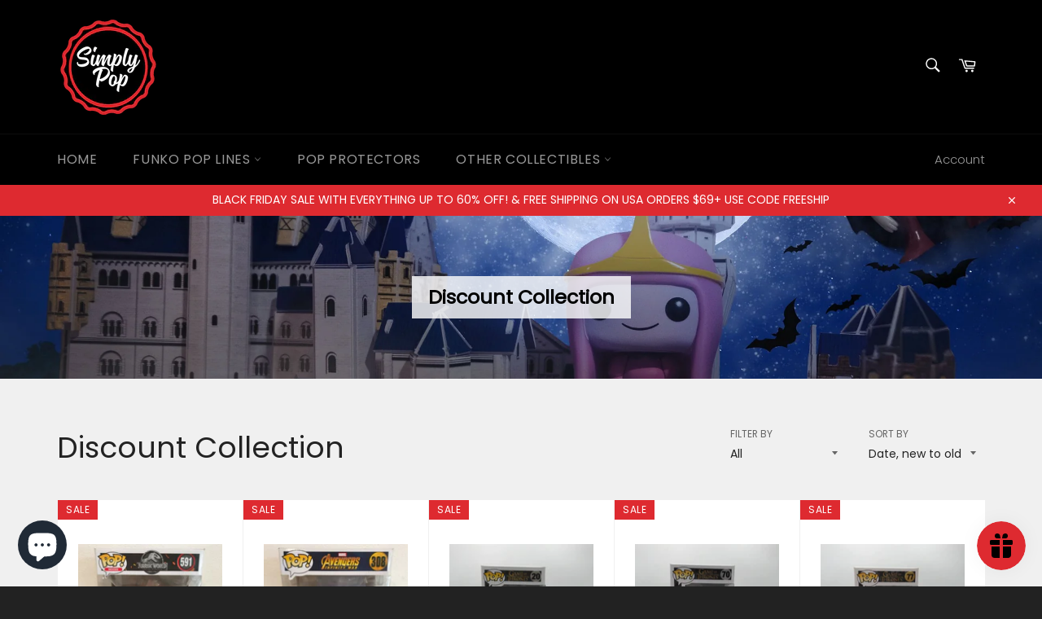

--- FILE ---
content_type: text/html; charset=utf-8
request_url: https://simplypopshop.com/collections/discount-collection
body_size: 28700
content:
<!doctype html>
<html class="no-js" lang="en">
<head>

  <meta charset="utf-8">
  <meta http-equiv="X-UA-Compatible" content="IE=edge,chrome=1">
  <meta name="viewport" content="width=device-width,initial-scale=1">
  <meta name="theme-color" content="#000000">

  
    <link rel="shortcut icon" href="//simplypopshop.com/cdn/shop/files/SimplyPopFF_122_32x32.png?v=1613688308" type="image/png">
  

  <link rel="canonical" href="https://simplypopshop.com/collections/discount-collection">
  <title>
  Discount Collection &ndash; Simply Pop
  </title>

  

  <!-- /snippets/social-meta-tags.liquid -->




<meta property="og:site_name" content="Simply Pop">
<meta property="og:url" content="https://simplypopshop.com/collections/discount-collection">
<meta property="og:title" content="Discount Collection">
<meta property="og:type" content="product.group">
<meta property="og:description" content="Simply Pop offers some of the most desirable Funko Pop collectible figures at unbeatable prices! From collectors to collectors!">

<meta property="og:image" content="http://simplypopshop.com/cdn/shop/files/SimplyPopFF_122_1200x1200.png?v=1613688308">
<meta property="og:image:secure_url" content="https://simplypopshop.com/cdn/shop/files/SimplyPopFF_122_1200x1200.png?v=1613688308">


<meta name="twitter:card" content="summary_large_image">
<meta name="twitter:title" content="Discount Collection">
<meta name="twitter:description" content="Simply Pop offers some of the most desirable Funko Pop collectible figures at unbeatable prices! From collectors to collectors!">


  <script>
    document.documentElement.className = document.documentElement.className.replace('no-js', 'js');
  </script>

  <link href="//simplypopshop.com/cdn/shop/t/3/assets/theme.scss.css?v=72787325149957699081764349406" rel="stylesheet" type="text/css" media="all" />

  <script>
    window.theme = window.theme || {};

    theme.strings = {
      stockAvailable: "1 available",
      addToCart: "Add to Cart",
      soldOut: "Sold Out",
      unavailable: "Unavailable",
      noStockAvailable: "The item could not be added to your cart because there are not enough in stock.",
      willNotShipUntil: "Will not ship until [date]",
      willBeInStockAfter: "Will be in stock after [date]",
      totalCartDiscount: "You're saving [savings]",
      addressError: "Error looking up that address",
      addressNoResults: "No results for that address",
      addressQueryLimit: "You have exceeded the Google API usage limit. Consider upgrading to a \u003ca href=\"https:\/\/developers.google.com\/maps\/premium\/usage-limits\"\u003ePremium Plan\u003c\/a\u003e.",
      authError: "There was a problem authenticating your Google Maps API Key.",
      slideNumber: "Slide [slide_number], current"
    };
  </script>

  <script src="//simplypopshop.com/cdn/shop/t/3/assets/lazysizes.min.js?v=56045284683979784691615249207" async="async"></script>

  

  <script src="//simplypopshop.com/cdn/shop/t/3/assets/vendor.js?v=59352919779726365461615249212" defer="defer"></script>

  

  <script src="//simplypopshop.com/cdn/shop/t/3/assets/theme.js?v=171366231195154451781615249211" defer="defer"></script>

  <script>window.performance && window.performance.mark && window.performance.mark('shopify.content_for_header.start');</script><meta name="google-site-verification" content="-o3ZUHAZvQ2PpDh_IHuHFwuJGVOJxtki6YweE4IlslI">
<meta name="facebook-domain-verification" content="akknrh3yl5d23haobfylydw17svebx">
<meta name="facebook-domain-verification" content="x51a2vme3qpeh28rwdmys4tu92nkbz">
<meta id="shopify-digital-wallet" name="shopify-digital-wallet" content="/9845211183/digital_wallets/dialog">
<meta name="shopify-checkout-api-token" content="f2fa3d4564b5507eca9f28a5731531cd">
<meta id="in-context-paypal-metadata" data-shop-id="9845211183" data-venmo-supported="true" data-environment="production" data-locale="en_US" data-paypal-v4="true" data-currency="USD">
<link rel="alternate" type="application/atom+xml" title="Feed" href="/collections/discount-collection.atom" />
<link rel="alternate" type="application/json+oembed" href="https://simplypopshop.com/collections/discount-collection.oembed">
<script async="async" src="/checkouts/internal/preloads.js?locale=en-US"></script>
<script id="shopify-features" type="application/json">{"accessToken":"f2fa3d4564b5507eca9f28a5731531cd","betas":["rich-media-storefront-analytics"],"domain":"simplypopshop.com","predictiveSearch":true,"shopId":9845211183,"locale":"en"}</script>
<script>var Shopify = Shopify || {};
Shopify.shop = "simply-pop.myshopify.com";
Shopify.locale = "en";
Shopify.currency = {"active":"USD","rate":"1.0"};
Shopify.country = "US";
Shopify.theme = {"name":"Staging","id":120148918319,"schema_name":"Venture","schema_version":"12.2.2","theme_store_id":775,"role":"main"};
Shopify.theme.handle = "null";
Shopify.theme.style = {"id":null,"handle":null};
Shopify.cdnHost = "simplypopshop.com/cdn";
Shopify.routes = Shopify.routes || {};
Shopify.routes.root = "/";</script>
<script type="module">!function(o){(o.Shopify=o.Shopify||{}).modules=!0}(window);</script>
<script>!function(o){function n(){var o=[];function n(){o.push(Array.prototype.slice.apply(arguments))}return n.q=o,n}var t=o.Shopify=o.Shopify||{};t.loadFeatures=n(),t.autoloadFeatures=n()}(window);</script>
<script id="shop-js-analytics" type="application/json">{"pageType":"collection"}</script>
<script defer="defer" async type="module" src="//simplypopshop.com/cdn/shopifycloud/shop-js/modules/v2/client.init-shop-cart-sync_BT-GjEfc.en.esm.js"></script>
<script defer="defer" async type="module" src="//simplypopshop.com/cdn/shopifycloud/shop-js/modules/v2/chunk.common_D58fp_Oc.esm.js"></script>
<script defer="defer" async type="module" src="//simplypopshop.com/cdn/shopifycloud/shop-js/modules/v2/chunk.modal_xMitdFEc.esm.js"></script>
<script type="module">
  await import("//simplypopshop.com/cdn/shopifycloud/shop-js/modules/v2/client.init-shop-cart-sync_BT-GjEfc.en.esm.js");
await import("//simplypopshop.com/cdn/shopifycloud/shop-js/modules/v2/chunk.common_D58fp_Oc.esm.js");
await import("//simplypopshop.com/cdn/shopifycloud/shop-js/modules/v2/chunk.modal_xMitdFEc.esm.js");

  window.Shopify.SignInWithShop?.initShopCartSync?.({"fedCMEnabled":true,"windoidEnabled":true});

</script>
<script>(function() {
  var isLoaded = false;
  function asyncLoad() {
    if (isLoaded) return;
    isLoaded = true;
    var urls = ["https:\/\/trust.conversionbear.com\/script?app=trust_badge\u0026shop=simply-pop.myshopify.com","https:\/\/js.smile.io\/v1\/smile-shopify.js?shop=simply-pop.myshopify.com","https:\/\/static2.rapidsearch.dev\/resultpage.js?shop=simply-pop.myshopify.com"];
    for (var i = 0; i < urls.length; i++) {
      var s = document.createElement('script');
      s.type = 'text/javascript';
      s.async = true;
      s.src = urls[i];
      var x = document.getElementsByTagName('script')[0];
      x.parentNode.insertBefore(s, x);
    }
  };
  if(window.attachEvent) {
    window.attachEvent('onload', asyncLoad);
  } else {
    window.addEventListener('load', asyncLoad, false);
  }
})();</script>
<script id="__st">var __st={"a":9845211183,"offset":-28800,"reqid":"389e74a5-4e0a-4585-a3be-24c5d2955778-1769062868","pageurl":"simplypopshop.com\/collections\/discount-collection","u":"2ad12dd575f1","p":"collection","rtyp":"collection","rid":260697882671};</script>
<script>window.ShopifyPaypalV4VisibilityTracking = true;</script>
<script id="captcha-bootstrap">!function(){'use strict';const t='contact',e='account',n='new_comment',o=[[t,t],['blogs',n],['comments',n],[t,'customer']],c=[[e,'customer_login'],[e,'guest_login'],[e,'recover_customer_password'],[e,'create_customer']],r=t=>t.map((([t,e])=>`form[action*='/${t}']:not([data-nocaptcha='true']) input[name='form_type'][value='${e}']`)).join(','),a=t=>()=>t?[...document.querySelectorAll(t)].map((t=>t.form)):[];function s(){const t=[...o],e=r(t);return a(e)}const i='password',u='form_key',d=['recaptcha-v3-token','g-recaptcha-response','h-captcha-response',i],f=()=>{try{return window.sessionStorage}catch{return}},m='__shopify_v',_=t=>t.elements[u];function p(t,e,n=!1){try{const o=window.sessionStorage,c=JSON.parse(o.getItem(e)),{data:r}=function(t){const{data:e,action:n}=t;return t[m]||n?{data:e,action:n}:{data:t,action:n}}(c);for(const[e,n]of Object.entries(r))t.elements[e]&&(t.elements[e].value=n);n&&o.removeItem(e)}catch(o){console.error('form repopulation failed',{error:o})}}const l='form_type',E='cptcha';function T(t){t.dataset[E]=!0}const w=window,h=w.document,L='Shopify',v='ce_forms',y='captcha';let A=!1;((t,e)=>{const n=(g='f06e6c50-85a8-45c8-87d0-21a2b65856fe',I='https://cdn.shopify.com/shopifycloud/storefront-forms-hcaptcha/ce_storefront_forms_captcha_hcaptcha.v1.5.2.iife.js',D={infoText:'Protected by hCaptcha',privacyText:'Privacy',termsText:'Terms'},(t,e,n)=>{const o=w[L][v],c=o.bindForm;if(c)return c(t,g,e,D).then(n);var r;o.q.push([[t,g,e,D],n]),r=I,A||(h.body.append(Object.assign(h.createElement('script'),{id:'captcha-provider',async:!0,src:r})),A=!0)});var g,I,D;w[L]=w[L]||{},w[L][v]=w[L][v]||{},w[L][v].q=[],w[L][y]=w[L][y]||{},w[L][y].protect=function(t,e){n(t,void 0,e),T(t)},Object.freeze(w[L][y]),function(t,e,n,w,h,L){const[v,y,A,g]=function(t,e,n){const i=e?o:[],u=t?c:[],d=[...i,...u],f=r(d),m=r(i),_=r(d.filter((([t,e])=>n.includes(e))));return[a(f),a(m),a(_),s()]}(w,h,L),I=t=>{const e=t.target;return e instanceof HTMLFormElement?e:e&&e.form},D=t=>v().includes(t);t.addEventListener('submit',(t=>{const e=I(t);if(!e)return;const n=D(e)&&!e.dataset.hcaptchaBound&&!e.dataset.recaptchaBound,o=_(e),c=g().includes(e)&&(!o||!o.value);(n||c)&&t.preventDefault(),c&&!n&&(function(t){try{if(!f())return;!function(t){const e=f();if(!e)return;const n=_(t);if(!n)return;const o=n.value;o&&e.removeItem(o)}(t);const e=Array.from(Array(32),(()=>Math.random().toString(36)[2])).join('');!function(t,e){_(t)||t.append(Object.assign(document.createElement('input'),{type:'hidden',name:u})),t.elements[u].value=e}(t,e),function(t,e){const n=f();if(!n)return;const o=[...t.querySelectorAll(`input[type='${i}']`)].map((({name:t})=>t)),c=[...d,...o],r={};for(const[a,s]of new FormData(t).entries())c.includes(a)||(r[a]=s);n.setItem(e,JSON.stringify({[m]:1,action:t.action,data:r}))}(t,e)}catch(e){console.error('failed to persist form',e)}}(e),e.submit())}));const S=(t,e)=>{t&&!t.dataset[E]&&(n(t,e.some((e=>e===t))),T(t))};for(const o of['focusin','change'])t.addEventListener(o,(t=>{const e=I(t);D(e)&&S(e,y())}));const B=e.get('form_key'),M=e.get(l),P=B&&M;t.addEventListener('DOMContentLoaded',(()=>{const t=y();if(P)for(const e of t)e.elements[l].value===M&&p(e,B);[...new Set([...A(),...v().filter((t=>'true'===t.dataset.shopifyCaptcha))])].forEach((e=>S(e,t)))}))}(h,new URLSearchParams(w.location.search),n,t,e,['guest_login'])})(!0,!0)}();</script>
<script integrity="sha256-4kQ18oKyAcykRKYeNunJcIwy7WH5gtpwJnB7kiuLZ1E=" data-source-attribution="shopify.loadfeatures" defer="defer" src="//simplypopshop.com/cdn/shopifycloud/storefront/assets/storefront/load_feature-a0a9edcb.js" crossorigin="anonymous"></script>
<script data-source-attribution="shopify.dynamic_checkout.dynamic.init">var Shopify=Shopify||{};Shopify.PaymentButton=Shopify.PaymentButton||{isStorefrontPortableWallets:!0,init:function(){window.Shopify.PaymentButton.init=function(){};var t=document.createElement("script");t.src="https://simplypopshop.com/cdn/shopifycloud/portable-wallets/latest/portable-wallets.en.js",t.type="module",document.head.appendChild(t)}};
</script>
<script data-source-attribution="shopify.dynamic_checkout.buyer_consent">
  function portableWalletsHideBuyerConsent(e){var t=document.getElementById("shopify-buyer-consent"),n=document.getElementById("shopify-subscription-policy-button");t&&n&&(t.classList.add("hidden"),t.setAttribute("aria-hidden","true"),n.removeEventListener("click",e))}function portableWalletsShowBuyerConsent(e){var t=document.getElementById("shopify-buyer-consent"),n=document.getElementById("shopify-subscription-policy-button");t&&n&&(t.classList.remove("hidden"),t.removeAttribute("aria-hidden"),n.addEventListener("click",e))}window.Shopify?.PaymentButton&&(window.Shopify.PaymentButton.hideBuyerConsent=portableWalletsHideBuyerConsent,window.Shopify.PaymentButton.showBuyerConsent=portableWalletsShowBuyerConsent);
</script>
<script data-source-attribution="shopify.dynamic_checkout.cart.bootstrap">document.addEventListener("DOMContentLoaded",(function(){function t(){return document.querySelector("shopify-accelerated-checkout-cart, shopify-accelerated-checkout")}if(t())Shopify.PaymentButton.init();else{new MutationObserver((function(e,n){t()&&(Shopify.PaymentButton.init(),n.disconnect())})).observe(document.body,{childList:!0,subtree:!0})}}));
</script>
<script id='scb4127' type='text/javascript' async='' src='https://simplypopshop.com/cdn/shopifycloud/privacy-banner/storefront-banner.js'></script><link id="shopify-accelerated-checkout-styles" rel="stylesheet" media="screen" href="https://simplypopshop.com/cdn/shopifycloud/portable-wallets/latest/accelerated-checkout-backwards-compat.css" crossorigin="anonymous">
<style id="shopify-accelerated-checkout-cart">
        #shopify-buyer-consent {
  margin-top: 1em;
  display: inline-block;
  width: 100%;
}

#shopify-buyer-consent.hidden {
  display: none;
}

#shopify-subscription-policy-button {
  background: none;
  border: none;
  padding: 0;
  text-decoration: underline;
  font-size: inherit;
  cursor: pointer;
}

#shopify-subscription-policy-button::before {
  box-shadow: none;
}

      </style>

<script>window.performance && window.performance.mark && window.performance.mark('shopify.content_for_header.end');</script>
<!-- "snippets/sca-quick-view-init.liquid" was not rendered, the associated app was uninstalled -->
   


  <script type="text/javascript">
    window.RapidSearchAdmin = false;
  </script>


<script src="https://cdn.shopify.com/extensions/c03abd7c-e601-4714-b5d1-e578ed8d6551/fordeer-sales-popup-235/assets/fordeer-asset-loader.min.js" type="text/javascript" defer="defer"></script>
<link href="https://cdn.shopify.com/extensions/c03abd7c-e601-4714-b5d1-e578ed8d6551/fordeer-sales-popup-235/assets/style.css" rel="stylesheet" type="text/css" media="all">
<script src="https://cdn.shopify.com/extensions/e8878072-2f6b-4e89-8082-94b04320908d/inbox-1254/assets/inbox-chat-loader.js" type="text/javascript" defer="defer"></script>
<script src="https://cdn.shopify.com/extensions/019bdfe6-3e78-7d4c-ab62-c00f6c50fc74/rapid-search-290/assets/csb.iife.js" type="text/javascript" defer="defer"></script>
<link href="https://monorail-edge.shopifysvc.com" rel="dns-prefetch">
<script>(function(){if ("sendBeacon" in navigator && "performance" in window) {try {var session_token_from_headers = performance.getEntriesByType('navigation')[0].serverTiming.find(x => x.name == '_s').description;} catch {var session_token_from_headers = undefined;}var session_cookie_matches = document.cookie.match(/_shopify_s=([^;]*)/);var session_token_from_cookie = session_cookie_matches && session_cookie_matches.length === 2 ? session_cookie_matches[1] : "";var session_token = session_token_from_headers || session_token_from_cookie || "";function handle_abandonment_event(e) {var entries = performance.getEntries().filter(function(entry) {return /monorail-edge.shopifysvc.com/.test(entry.name);});if (!window.abandonment_tracked && entries.length === 0) {window.abandonment_tracked = true;var currentMs = Date.now();var navigation_start = performance.timing.navigationStart;var payload = {shop_id: 9845211183,url: window.location.href,navigation_start,duration: currentMs - navigation_start,session_token,page_type: "collection"};window.navigator.sendBeacon("https://monorail-edge.shopifysvc.com/v1/produce", JSON.stringify({schema_id: "online_store_buyer_site_abandonment/1.1",payload: payload,metadata: {event_created_at_ms: currentMs,event_sent_at_ms: currentMs}}));}}window.addEventListener('pagehide', handle_abandonment_event);}}());</script>
<script id="web-pixels-manager-setup">(function e(e,d,r,n,o){if(void 0===o&&(o={}),!Boolean(null===(a=null===(i=window.Shopify)||void 0===i?void 0:i.analytics)||void 0===a?void 0:a.replayQueue)){var i,a;window.Shopify=window.Shopify||{};var t=window.Shopify;t.analytics=t.analytics||{};var s=t.analytics;s.replayQueue=[],s.publish=function(e,d,r){return s.replayQueue.push([e,d,r]),!0};try{self.performance.mark("wpm:start")}catch(e){}var l=function(){var e={modern:/Edge?\/(1{2}[4-9]|1[2-9]\d|[2-9]\d{2}|\d{4,})\.\d+(\.\d+|)|Firefox\/(1{2}[4-9]|1[2-9]\d|[2-9]\d{2}|\d{4,})\.\d+(\.\d+|)|Chrom(ium|e)\/(9{2}|\d{3,})\.\d+(\.\d+|)|(Maci|X1{2}).+ Version\/(15\.\d+|(1[6-9]|[2-9]\d|\d{3,})\.\d+)([,.]\d+|)( \(\w+\)|)( Mobile\/\w+|) Safari\/|Chrome.+OPR\/(9{2}|\d{3,})\.\d+\.\d+|(CPU[ +]OS|iPhone[ +]OS|CPU[ +]iPhone|CPU IPhone OS|CPU iPad OS)[ +]+(15[._]\d+|(1[6-9]|[2-9]\d|\d{3,})[._]\d+)([._]\d+|)|Android:?[ /-](13[3-9]|1[4-9]\d|[2-9]\d{2}|\d{4,})(\.\d+|)(\.\d+|)|Android.+Firefox\/(13[5-9]|1[4-9]\d|[2-9]\d{2}|\d{4,})\.\d+(\.\d+|)|Android.+Chrom(ium|e)\/(13[3-9]|1[4-9]\d|[2-9]\d{2}|\d{4,})\.\d+(\.\d+|)|SamsungBrowser\/([2-9]\d|\d{3,})\.\d+/,legacy:/Edge?\/(1[6-9]|[2-9]\d|\d{3,})\.\d+(\.\d+|)|Firefox\/(5[4-9]|[6-9]\d|\d{3,})\.\d+(\.\d+|)|Chrom(ium|e)\/(5[1-9]|[6-9]\d|\d{3,})\.\d+(\.\d+|)([\d.]+$|.*Safari\/(?![\d.]+ Edge\/[\d.]+$))|(Maci|X1{2}).+ Version\/(10\.\d+|(1[1-9]|[2-9]\d|\d{3,})\.\d+)([,.]\d+|)( \(\w+\)|)( Mobile\/\w+|) Safari\/|Chrome.+OPR\/(3[89]|[4-9]\d|\d{3,})\.\d+\.\d+|(CPU[ +]OS|iPhone[ +]OS|CPU[ +]iPhone|CPU IPhone OS|CPU iPad OS)[ +]+(10[._]\d+|(1[1-9]|[2-9]\d|\d{3,})[._]\d+)([._]\d+|)|Android:?[ /-](13[3-9]|1[4-9]\d|[2-9]\d{2}|\d{4,})(\.\d+|)(\.\d+|)|Mobile Safari.+OPR\/([89]\d|\d{3,})\.\d+\.\d+|Android.+Firefox\/(13[5-9]|1[4-9]\d|[2-9]\d{2}|\d{4,})\.\d+(\.\d+|)|Android.+Chrom(ium|e)\/(13[3-9]|1[4-9]\d|[2-9]\d{2}|\d{4,})\.\d+(\.\d+|)|Android.+(UC? ?Browser|UCWEB|U3)[ /]?(15\.([5-9]|\d{2,})|(1[6-9]|[2-9]\d|\d{3,})\.\d+)\.\d+|SamsungBrowser\/(5\.\d+|([6-9]|\d{2,})\.\d+)|Android.+MQ{2}Browser\/(14(\.(9|\d{2,})|)|(1[5-9]|[2-9]\d|\d{3,})(\.\d+|))(\.\d+|)|K[Aa][Ii]OS\/(3\.\d+|([4-9]|\d{2,})\.\d+)(\.\d+|)/},d=e.modern,r=e.legacy,n=navigator.userAgent;return n.match(d)?"modern":n.match(r)?"legacy":"unknown"}(),u="modern"===l?"modern":"legacy",c=(null!=n?n:{modern:"",legacy:""})[u],f=function(e){return[e.baseUrl,"/wpm","/b",e.hashVersion,"modern"===e.buildTarget?"m":"l",".js"].join("")}({baseUrl:d,hashVersion:r,buildTarget:u}),m=function(e){var d=e.version,r=e.bundleTarget,n=e.surface,o=e.pageUrl,i=e.monorailEndpoint;return{emit:function(e){var a=e.status,t=e.errorMsg,s=(new Date).getTime(),l=JSON.stringify({metadata:{event_sent_at_ms:s},events:[{schema_id:"web_pixels_manager_load/3.1",payload:{version:d,bundle_target:r,page_url:o,status:a,surface:n,error_msg:t},metadata:{event_created_at_ms:s}}]});if(!i)return console&&console.warn&&console.warn("[Web Pixels Manager] No Monorail endpoint provided, skipping logging."),!1;try{return self.navigator.sendBeacon.bind(self.navigator)(i,l)}catch(e){}var u=new XMLHttpRequest;try{return u.open("POST",i,!0),u.setRequestHeader("Content-Type","text/plain"),u.send(l),!0}catch(e){return console&&console.warn&&console.warn("[Web Pixels Manager] Got an unhandled error while logging to Monorail."),!1}}}}({version:r,bundleTarget:l,surface:e.surface,pageUrl:self.location.href,monorailEndpoint:e.monorailEndpoint});try{o.browserTarget=l,function(e){var d=e.src,r=e.async,n=void 0===r||r,o=e.onload,i=e.onerror,a=e.sri,t=e.scriptDataAttributes,s=void 0===t?{}:t,l=document.createElement("script"),u=document.querySelector("head"),c=document.querySelector("body");if(l.async=n,l.src=d,a&&(l.integrity=a,l.crossOrigin="anonymous"),s)for(var f in s)if(Object.prototype.hasOwnProperty.call(s,f))try{l.dataset[f]=s[f]}catch(e){}if(o&&l.addEventListener("load",o),i&&l.addEventListener("error",i),u)u.appendChild(l);else{if(!c)throw new Error("Did not find a head or body element to append the script");c.appendChild(l)}}({src:f,async:!0,onload:function(){if(!function(){var e,d;return Boolean(null===(d=null===(e=window.Shopify)||void 0===e?void 0:e.analytics)||void 0===d?void 0:d.initialized)}()){var d=window.webPixelsManager.init(e)||void 0;if(d){var r=window.Shopify.analytics;r.replayQueue.forEach((function(e){var r=e[0],n=e[1],o=e[2];d.publishCustomEvent(r,n,o)})),r.replayQueue=[],r.publish=d.publishCustomEvent,r.visitor=d.visitor,r.initialized=!0}}},onerror:function(){return m.emit({status:"failed",errorMsg:"".concat(f," has failed to load")})},sri:function(e){var d=/^sha384-[A-Za-z0-9+/=]+$/;return"string"==typeof e&&d.test(e)}(c)?c:"",scriptDataAttributes:o}),m.emit({status:"loading"})}catch(e){m.emit({status:"failed",errorMsg:(null==e?void 0:e.message)||"Unknown error"})}}})({shopId: 9845211183,storefrontBaseUrl: "https://simplypopshop.com",extensionsBaseUrl: "https://extensions.shopifycdn.com/cdn/shopifycloud/web-pixels-manager",monorailEndpoint: "https://monorail-edge.shopifysvc.com/unstable/produce_batch",surface: "storefront-renderer",enabledBetaFlags: ["2dca8a86"],webPixelsConfigList: [{"id":"2132508968","configuration":"{\"storeId\":\"simply-pop.myshopify.com\"}","eventPayloadVersion":"v1","runtimeContext":"STRICT","scriptVersion":"e7ff4835c2df0be089f361b898b8b040","type":"APP","apiClientId":3440817,"privacyPurposes":["ANALYTICS"],"dataSharingAdjustments":{"protectedCustomerApprovalScopes":["read_customer_personal_data"]}},{"id":"758186280","configuration":"{\"config\":\"{\\\"pixel_id\\\":\\\"G-MWPNHWLP9M\\\",\\\"target_country\\\":\\\"US\\\",\\\"gtag_events\\\":[{\\\"type\\\":\\\"search\\\",\\\"action_label\\\":[\\\"G-MWPNHWLP9M\\\",\\\"AW-405394629\\\/OshcCNeCxPoBEMWpp8EB\\\"]},{\\\"type\\\":\\\"begin_checkout\\\",\\\"action_label\\\":[\\\"G-MWPNHWLP9M\\\",\\\"AW-405394629\\\/lfenCNSCxPoBEMWpp8EB\\\"]},{\\\"type\\\":\\\"view_item\\\",\\\"action_label\\\":[\\\"G-MWPNHWLP9M\\\",\\\"AW-405394629\\\/P7gdCM6CxPoBEMWpp8EB\\\",\\\"MC-KKRBLN6K80\\\"]},{\\\"type\\\":\\\"purchase\\\",\\\"action_label\\\":[\\\"G-MWPNHWLP9M\\\",\\\"AW-405394629\\\/2-knCMuCxPoBEMWpp8EB\\\",\\\"MC-KKRBLN6K80\\\"]},{\\\"type\\\":\\\"page_view\\\",\\\"action_label\\\":[\\\"G-MWPNHWLP9M\\\",\\\"AW-405394629\\\/XPk_CMiCxPoBEMWpp8EB\\\",\\\"MC-KKRBLN6K80\\\"]},{\\\"type\\\":\\\"add_payment_info\\\",\\\"action_label\\\":[\\\"G-MWPNHWLP9M\\\",\\\"AW-405394629\\\/QxTfCNqCxPoBEMWpp8EB\\\"]},{\\\"type\\\":\\\"add_to_cart\\\",\\\"action_label\\\":[\\\"G-MWPNHWLP9M\\\",\\\"AW-405394629\\\/ypIrCNGCxPoBEMWpp8EB\\\"]}],\\\"enable_monitoring_mode\\\":false}\"}","eventPayloadVersion":"v1","runtimeContext":"OPEN","scriptVersion":"b2a88bafab3e21179ed38636efcd8a93","type":"APP","apiClientId":1780363,"privacyPurposes":[],"dataSharingAdjustments":{"protectedCustomerApprovalScopes":["read_customer_address","read_customer_email","read_customer_name","read_customer_personal_data","read_customer_phone"]}},{"id":"322371880","configuration":"{\"pixel_id\":\"846782162833152\",\"pixel_type\":\"facebook_pixel\",\"metaapp_system_user_token\":\"-\"}","eventPayloadVersion":"v1","runtimeContext":"OPEN","scriptVersion":"ca16bc87fe92b6042fbaa3acc2fbdaa6","type":"APP","apiClientId":2329312,"privacyPurposes":["ANALYTICS","MARKETING","SALE_OF_DATA"],"dataSharingAdjustments":{"protectedCustomerApprovalScopes":["read_customer_address","read_customer_email","read_customer_name","read_customer_personal_data","read_customer_phone"]}},{"id":"shopify-app-pixel","configuration":"{}","eventPayloadVersion":"v1","runtimeContext":"STRICT","scriptVersion":"0450","apiClientId":"shopify-pixel","type":"APP","privacyPurposes":["ANALYTICS","MARKETING"]},{"id":"shopify-custom-pixel","eventPayloadVersion":"v1","runtimeContext":"LAX","scriptVersion":"0450","apiClientId":"shopify-pixel","type":"CUSTOM","privacyPurposes":["ANALYTICS","MARKETING"]}],isMerchantRequest: false,initData: {"shop":{"name":"Simply Pop","paymentSettings":{"currencyCode":"USD"},"myshopifyDomain":"simply-pop.myshopify.com","countryCode":"US","storefrontUrl":"https:\/\/simplypopshop.com"},"customer":null,"cart":null,"checkout":null,"productVariants":[],"purchasingCompany":null},},"https://simplypopshop.com/cdn","fcfee988w5aeb613cpc8e4bc33m6693e112",{"modern":"","legacy":""},{"shopId":"9845211183","storefrontBaseUrl":"https:\/\/simplypopshop.com","extensionBaseUrl":"https:\/\/extensions.shopifycdn.com\/cdn\/shopifycloud\/web-pixels-manager","surface":"storefront-renderer","enabledBetaFlags":"[\"2dca8a86\"]","isMerchantRequest":"false","hashVersion":"fcfee988w5aeb613cpc8e4bc33m6693e112","publish":"custom","events":"[[\"page_viewed\",{}],[\"collection_viewed\",{\"collection\":{\"id\":\"260697882671\",\"title\":\"Discount Collection\",\"productVariants\":[{\"price\":{\"amount\":9.98,\"currencyCode\":\"USD\"},\"product\":{\"title\":\"Funko Pop Tyrannosaurus Rex #591 Jurassic World 10\\\" Inches Target Exclusive\",\"vendor\":\"Funko\",\"id\":\"9518026293544\",\"untranslatedTitle\":\"Funko Pop Tyrannosaurus Rex #591 Jurassic World 10\\\" Inches Target Exclusive\",\"url\":\"\/products\/funko-pop-tyrannosaurus-rex-591-jurassic-world-10-inches-target-exclusive\",\"type\":\"Pop! Vinyl\"},\"id\":\"49628328558888\",\"image\":{\"src\":\"\/\/simplypopshop.com\/cdn\/shop\/files\/IMG_2254_1.jpg?v=1734226030\"},\"sku\":null,\"title\":\"Default Title\",\"untranslatedTitle\":\"Default Title\"},{\"price\":{\"amount\":7.48,\"currencyCode\":\"USD\"},\"product\":{\"title\":\"Funko Pop Thanos #308 10\\\" Inches Avengers Infinity War Target Exclusive Marvel\",\"vendor\":\"Funko\",\"id\":\"9518012793128\",\"untranslatedTitle\":\"Funko Pop Thanos #308 10\\\" Inches Avengers Infinity War Target Exclusive Marvel\",\"url\":\"\/products\/funko-pop-thanos-308-10-inches-avengers-infinity-war-target-exclusive-marvel\",\"type\":\"Pop! Vinyl\"},\"id\":\"49628272230696\",\"image\":{\"src\":\"\/\/simplypopshop.com\/cdn\/shop\/files\/IMG_2230_2.jpg?v=1734225094\"},\"sku\":null,\"title\":\"Default Title\",\"untranslatedTitle\":\"Default Title\"},{\"price\":{\"amount\":75.96,\"currencyCode\":\"USD\"},\"product\":{\"title\":\"Funko Pop Rhaegal Dragon #20 Vaulted Game Of Thrones\",\"vendor\":\"Funko\",\"id\":\"9501104275752\",\"untranslatedTitle\":\"Funko Pop Rhaegal Dragon #20 Vaulted Game Of Thrones\",\"url\":\"\/products\/funko-pop-rhaegal-dragon-20-vaulted-game-of-thrones\",\"type\":\"Pop! Vinyl\"},\"id\":\"49549561299240\",\"image\":{\"src\":\"\/\/simplypopshop.com\/cdn\/shop\/files\/IMG_2217.jpg?v=1732331077\"},\"sku\":\"\",\"title\":\"Default Title\",\"untranslatedTitle\":\"Default Title\"},{\"price\":{\"amount\":3.18,\"currencyCode\":\"USD\"},\"product\":{\"title\":\"Funko Pop Gendry Baratheon #70 Game Of Thrones GOT Television\",\"vendor\":\"Funko\",\"id\":\"9501097853224\",\"untranslatedTitle\":\"Funko Pop Gendry Baratheon #70 Game Of Thrones GOT Television\",\"url\":\"\/products\/funko-pop-gendry-baratheon-70-game-of-thrones-got-television\",\"type\":\"Pop! Vinyl\"},\"id\":\"49549533544744\",\"image\":{\"src\":\"\/\/simplypopshop.com\/cdn\/shop\/files\/IMG_2182.jpg?v=1732330431\"},\"sku\":\"\",\"title\":\"Default Title\",\"untranslatedTitle\":\"Default Title\"},{\"price\":{\"amount\":27.97,\"currencyCode\":\"USD\"},\"product\":{\"title\":\"Funko Pop Missandei #77 Game Of Thrones 2019 NYCC Official Con Sticker\",\"vendor\":\"Funko\",\"id\":\"9501092118824\",\"untranslatedTitle\":\"Funko Pop Missandei #77 Game Of Thrones 2019 NYCC Official Con Sticker\",\"url\":\"\/products\/funko-pop-missandei-77-game-of-thrones-2019-nycc-official-con-sticker\",\"type\":\"Pop! Vinyl\"},\"id\":\"49549505200424\",\"image\":{\"src\":\"\/\/simplypopshop.com\/cdn\/shop\/files\/IMG_2130.jpg?v=1732329661\"},\"sku\":\"\",\"title\":\"Default Title\",\"untranslatedTitle\":\"Default Title\"},{\"price\":{\"amount\":71.96,\"currencyCode\":\"USD\"},\"product\":{\"title\":\"Funko Pop Renly Baratheon #12 Vaulted Game Of Thrones Television\",\"vendor\":\"Funko\",\"id\":\"9501081862440\",\"untranslatedTitle\":\"Funko Pop Renly Baratheon #12 Vaulted Game Of Thrones Television\",\"url\":\"\/products\/funko-pop-renly-baratheon-12-vaulted-game-of-thrones-television\",\"type\":\"Pop! Vinyl\"},\"id\":\"49549375013160\",\"image\":{\"src\":\"\/\/simplypopshop.com\/cdn\/shop\/files\/IMG_2012.jpg?v=1732327621\"},\"sku\":\"\",\"title\":\"Default Title\",\"untranslatedTitle\":\"Default Title\"},{\"price\":{\"amount\":7.48,\"currencyCode\":\"USD\"},\"product\":{\"title\":\"Funko Pop Wight #33 Game Of Thrones Television\",\"vendor\":\"Funko\",\"id\":\"9501079896360\",\"untranslatedTitle\":\"Funko Pop Wight #33 Game Of Thrones Television\",\"url\":\"\/products\/funko-pop-wight-33-game-of-thrones\",\"type\":\"Pop! Vinyl\"},\"id\":\"49549364691240\",\"image\":{\"src\":\"\/\/simplypopshop.com\/cdn\/shop\/files\/IMG_1998.jpg?v=1732327387\"},\"sku\":\"\",\"title\":\"Default Title\",\"untranslatedTitle\":\"Default Title\"},{\"price\":{\"amount\":3.58,\"currencyCode\":\"USD\"},\"product\":{\"title\":\"Funko Pop Night King #75 Iron Throne Game Of Thrones 6 Inch Super Sized\",\"vendor\":\"Funko\",\"id\":\"9501071245608\",\"untranslatedTitle\":\"Funko Pop Night King #75 Iron Throne Game Of Thrones 6 Inch Super Sized\",\"url\":\"\/products\/funko-pop-night-king-75-iron-throne-game-of-thrones-6-inch-super-sized\",\"type\":\"Pop! Vinyl\"},\"id\":\"49549258162472\",\"image\":{\"src\":\"\/\/simplypopshop.com\/cdn\/shop\/files\/IMG_1934.jpg?v=1732325005\"},\"sku\":\"\",\"title\":\"Default Title\",\"untranslatedTitle\":\"Default Title\"},{\"price\":{\"amount\":2.78,\"currencyCode\":\"USD\"},\"product\":{\"title\":\"Funko Pop Pocket Davos Game Of Thrones GOT Keychain\",\"vendor\":\"Funko\",\"id\":\"9501049094440\",\"untranslatedTitle\":\"Funko Pop Pocket Davos Game Of Thrones GOT Keychain\",\"url\":\"\/products\/funko-pop-pocket-davos-game-of-thrones-got-keychain\",\"type\":\"Pop! Vinyl\"},\"id\":\"49549037437224\",\"image\":{\"src\":\"\/\/simplypopshop.com\/cdn\/shop\/files\/IMG_1871.jpg?v=1732319188\"},\"sku\":\"\",\"title\":\"Default Title\",\"untranslatedTitle\":\"Default Title\"},{\"price\":{\"amount\":1.98,\"currencyCode\":\"USD\"},\"product\":{\"title\":\"Funko Pop Pocket White Walker Keychain Game Of Thrones GOT\",\"vendor\":\"Funko\",\"id\":\"9501037297960\",\"untranslatedTitle\":\"Funko Pop Pocket White Walker Keychain Game Of Thrones GOT\",\"url\":\"\/products\/funko-pop-pocket-white-walker-keychain-game-of-thrones-got\",\"type\":\"Pop! Vinyl\"},\"id\":\"49548968001832\",\"image\":{\"src\":\"\/\/simplypopshop.com\/cdn\/shop\/files\/IMG_1828.jpg?v=1732317290\"},\"sku\":\"\",\"title\":\"Default Title\",\"untranslatedTitle\":\"Default Title\"},{\"price\":{\"amount\":19.57,\"currencyCode\":\"USD\"},\"product\":{\"title\":\"Funko Pop Pocket Rhaegal Keychain Game Of Thrones GOT\",\"vendor\":\"Funko\",\"id\":\"9501034283304\",\"untranslatedTitle\":\"Funko Pop Pocket Rhaegal Keychain Game Of Thrones GOT\",\"url\":\"\/products\/funko-pop-pocket-rhaegal-keychain-game-of-thrones-got\",\"type\":\"Pop! Vinyl\"},\"id\":\"49548952174888\",\"image\":{\"src\":\"\/\/simplypopshop.com\/cdn\/shop\/files\/IMG_1810.jpg?v=1732316855\"},\"sku\":\"\",\"title\":\"Default Title\",\"untranslatedTitle\":\"Default Title\"},{\"price\":{\"amount\":63.96,\"currencyCode\":\"USD\"},\"product\":{\"title\":\"Funko Pop Daenerys Targaryen #03 Red Dragon Error Rare Grail Game Of Thrones\",\"vendor\":\"Funko\",\"id\":\"9501025993000\",\"untranslatedTitle\":\"Funko Pop Daenerys Targaryen #03 Red Dragon Error Rare Grail Game Of Thrones\",\"url\":\"\/products\/funko-pop-daenerys-targaryen-03-red-dragon-error-rare-grail-game-of-thrones\",\"type\":\"Pop! Vinyl\"},\"id\":\"49548904366376\",\"image\":{\"src\":\"\/\/simplypopshop.com\/cdn\/shop\/files\/IMG_1772.jpg?v=1732315686\"},\"sku\":\"\",\"title\":\"Default Title\",\"untranslatedTitle\":\"Default Title\"},{\"price\":{\"amount\":2.38,\"currencyCode\":\"USD\"},\"product\":{\"title\":\"Funko Dorbz Melisandre #375 TV Shows Game Of Thrones\",\"vendor\":\"Funko\",\"id\":\"9501021241640\",\"untranslatedTitle\":\"Funko Dorbz Melisandre #375 TV Shows Game Of Thrones\",\"url\":\"\/products\/funko-dorbz-melisandre-375-tv-shows-game-of-thrones\",\"type\":\"Dorbz\"},\"id\":\"49548867895592\",\"image\":{\"src\":\"\/\/simplypopshop.com\/cdn\/shop\/files\/IMG_1760.jpg?v=1732315232\"},\"sku\":\"\",\"title\":\"Default Title\",\"untranslatedTitle\":\"Default Title\"},{\"price\":{\"amount\":2.38,\"currencyCode\":\"USD\"},\"product\":{\"title\":\"Funko Dorbz Cersei Lannister #371 TV Shows Game Of Thrones\",\"vendor\":\"Funko\",\"id\":\"9501020487976\",\"untranslatedTitle\":\"Funko Dorbz Cersei Lannister #371 TV Shows Game Of Thrones\",\"url\":\"\/products\/funko-dorbz-cersei-lannister-371-tv-shows-game-of-thrones\",\"type\":\"Dorbz\"},\"id\":\"49548863144232\",\"image\":{\"src\":\"\/\/simplypopshop.com\/cdn\/shop\/files\/IMG_1754.jpg?v=1732315129\"},\"sku\":\"\",\"title\":\"Default Title\",\"untranslatedTitle\":\"Default Title\"},{\"price\":{\"amount\":2.38,\"currencyCode\":\"USD\"},\"product\":{\"title\":\"Funko Dorbz Tyrion Lannister #143 TV Shows Game Of Thrones\",\"vendor\":\"Funko\",\"id\":\"9501019406632\",\"untranslatedTitle\":\"Funko Dorbz Tyrion Lannister #143 TV Shows Game Of Thrones\",\"url\":\"\/products\/funko-dorbz-tyrion-lannister-143-tv-shows-game-of-thrones\",\"type\":\"Dorbz\"},\"id\":\"49548853870888\",\"image\":{\"src\":\"\/\/simplypopshop.com\/cdn\/shop\/files\/IMG_1741.jpg?v=1732314957\"},\"sku\":\"\",\"title\":\"Default Title\",\"untranslatedTitle\":\"Default Title\"},{\"price\":{\"amount\":2.38,\"currencyCode\":\"USD\"},\"product\":{\"title\":\"Funko Dorbz Arya Stark #373 TV Shows Game Of Thrones\",\"vendor\":\"Funko\",\"id\":\"9501017801000\",\"untranslatedTitle\":\"Funko Dorbz Arya Stark #373 TV Shows Game Of Thrones\",\"url\":\"\/products\/funko-dorbz-arya-stark-373-tv-shows-game-of-thrones\",\"type\":\"Dorbz\"},\"id\":\"49548836110632\",\"image\":{\"src\":\"\/\/simplypopshop.com\/cdn\/shop\/files\/IMG_1735.jpg?v=1732314819\"},\"sku\":\"\",\"title\":\"Default Title\",\"untranslatedTitle\":\"Default Title\"},{\"price\":{\"amount\":2.38,\"currencyCode\":\"USD\"},\"product\":{\"title\":\"Funko Dorbz Jaime Lannister #372 TV Shows Game Of Thrones\",\"vendor\":\"Funko\",\"id\":\"9501016621352\",\"untranslatedTitle\":\"Funko Dorbz Jaime Lannister #372 TV Shows Game Of Thrones\",\"url\":\"\/products\/funko-dorbz-jaime-lannister-372-tv-shows-game-of-thrones\",\"type\":\"Dorbz\"},\"id\":\"49548825297192\",\"image\":{\"src\":\"\/\/simplypopshop.com\/cdn\/shop\/files\/IMG_1728.jpg?v=1732314699\"},\"sku\":\"\",\"title\":\"Default Title\",\"untranslatedTitle\":\"Default Title\"},{\"price\":{\"amount\":2.38,\"currencyCode\":\"USD\"},\"product\":{\"title\":\"Funko Dorbz Jon Snow #374 TV Shows Game Of Thrones\",\"vendor\":\"Funko\",\"id\":\"9501014196520\",\"untranslatedTitle\":\"Funko Dorbz Jon Snow #374 TV Shows Game Of Thrones\",\"url\":\"\/products\/funko-dorbz-jon-snow-374-tv-shows-game-of-thrones\",\"type\":\"Dorbz\"},\"id\":\"49548790726952\",\"image\":{\"src\":\"\/\/simplypopshop.com\/cdn\/shop\/files\/IMG_1715_a44e30f1-a144-4ad3-ac60-143bc78656e2.jpg?v=1732314527\"},\"sku\":\"\",\"title\":\"Default Title\",\"untranslatedTitle\":\"Default Title\"},{\"price\":{\"amount\":2.38,\"currencyCode\":\"USD\"},\"product\":{\"title\":\"Funko Dorbz Ned Stark #142 TV Shows Game Of Thrones\",\"vendor\":\"Funko\",\"id\":\"9501012328744\",\"untranslatedTitle\":\"Funko Dorbz Ned Stark #142 TV Shows Game Of Thrones\",\"url\":\"\/products\/funko-dorbz-ned-stark-142-tv-shows-game-of-thrones\",\"type\":\"Dorbz\"},\"id\":\"49548759761192\",\"image\":{\"src\":\"\/\/simplypopshop.com\/cdn\/shop\/files\/IMG_1708.jpg?v=1732314345\"},\"sku\":\"\",\"title\":\"Default Title\",\"untranslatedTitle\":\"Default Title\"},{\"price\":{\"amount\":79.96,\"currencyCode\":\"USD\"},\"product\":{\"title\":\"Funko Pop Khal Khaleesi \u0026 Rhaegal 3-pack Game Of Thrones Vaulted\",\"vendor\":\"Funko\",\"id\":\"9501009543464\",\"untranslatedTitle\":\"Funko Pop Khal Khaleesi \u0026 Rhaegal 3-pack Game Of Thrones Vaulted\",\"url\":\"\/products\/funko-pop-khal-khaleesi-rhaegal-3-pack-game-of-thrones-vaulted\",\"type\":\"Pop! Vinyl\"},\"id\":\"49548733186344\",\"image\":{\"src\":\"\/\/simplypopshop.com\/cdn\/shop\/files\/IMG_1695.jpg?v=1732314067\"},\"sku\":\"\",\"title\":\"Default Title\",\"untranslatedTitle\":\"Default Title\"}]}}]]"});</script><script>
  window.ShopifyAnalytics = window.ShopifyAnalytics || {};
  window.ShopifyAnalytics.meta = window.ShopifyAnalytics.meta || {};
  window.ShopifyAnalytics.meta.currency = 'USD';
  var meta = {"products":[{"id":9518026293544,"gid":"gid:\/\/shopify\/Product\/9518026293544","vendor":"Funko","type":"Pop! Vinyl","handle":"funko-pop-tyrannosaurus-rex-591-jurassic-world-10-inches-target-exclusive","variants":[{"id":49628328558888,"price":998,"name":"Funko Pop Tyrannosaurus Rex #591 Jurassic World 10\" Inches Target Exclusive","public_title":null,"sku":null}],"remote":false},{"id":9518012793128,"gid":"gid:\/\/shopify\/Product\/9518012793128","vendor":"Funko","type":"Pop! Vinyl","handle":"funko-pop-thanos-308-10-inches-avengers-infinity-war-target-exclusive-marvel","variants":[{"id":49628272230696,"price":748,"name":"Funko Pop Thanos #308 10\" Inches Avengers Infinity War Target Exclusive Marvel","public_title":null,"sku":null}],"remote":false},{"id":9501104275752,"gid":"gid:\/\/shopify\/Product\/9501104275752","vendor":"Funko","type":"Pop! Vinyl","handle":"funko-pop-rhaegal-dragon-20-vaulted-game-of-thrones","variants":[{"id":49549561299240,"price":7596,"name":"Funko Pop Rhaegal Dragon #20 Vaulted Game Of Thrones","public_title":null,"sku":""}],"remote":false},{"id":9501097853224,"gid":"gid:\/\/shopify\/Product\/9501097853224","vendor":"Funko","type":"Pop! Vinyl","handle":"funko-pop-gendry-baratheon-70-game-of-thrones-got-television","variants":[{"id":49549533544744,"price":318,"name":"Funko Pop Gendry Baratheon #70 Game Of Thrones GOT Television","public_title":null,"sku":""}],"remote":false},{"id":9501092118824,"gid":"gid:\/\/shopify\/Product\/9501092118824","vendor":"Funko","type":"Pop! Vinyl","handle":"funko-pop-missandei-77-game-of-thrones-2019-nycc-official-con-sticker","variants":[{"id":49549505200424,"price":2797,"name":"Funko Pop Missandei #77 Game Of Thrones 2019 NYCC Official Con Sticker","public_title":null,"sku":""}],"remote":false},{"id":9501081862440,"gid":"gid:\/\/shopify\/Product\/9501081862440","vendor":"Funko","type":"Pop! Vinyl","handle":"funko-pop-renly-baratheon-12-vaulted-game-of-thrones-television","variants":[{"id":49549375013160,"price":7196,"name":"Funko Pop Renly Baratheon #12 Vaulted Game Of Thrones Television","public_title":null,"sku":""}],"remote":false},{"id":9501079896360,"gid":"gid:\/\/shopify\/Product\/9501079896360","vendor":"Funko","type":"Pop! Vinyl","handle":"funko-pop-wight-33-game-of-thrones","variants":[{"id":49549364691240,"price":748,"name":"Funko Pop Wight #33 Game Of Thrones Television","public_title":null,"sku":""}],"remote":false},{"id":9501071245608,"gid":"gid:\/\/shopify\/Product\/9501071245608","vendor":"Funko","type":"Pop! Vinyl","handle":"funko-pop-night-king-75-iron-throne-game-of-thrones-6-inch-super-sized","variants":[{"id":49549258162472,"price":358,"name":"Funko Pop Night King #75 Iron Throne Game Of Thrones 6 Inch Super Sized","public_title":null,"sku":""}],"remote":false},{"id":9501049094440,"gid":"gid:\/\/shopify\/Product\/9501049094440","vendor":"Funko","type":"Pop! Vinyl","handle":"funko-pop-pocket-davos-game-of-thrones-got-keychain","variants":[{"id":49549037437224,"price":278,"name":"Funko Pop Pocket Davos Game Of Thrones GOT Keychain","public_title":null,"sku":""}],"remote":false},{"id":9501037297960,"gid":"gid:\/\/shopify\/Product\/9501037297960","vendor":"Funko","type":"Pop! Vinyl","handle":"funko-pop-pocket-white-walker-keychain-game-of-thrones-got","variants":[{"id":49548968001832,"price":198,"name":"Funko Pop Pocket White Walker Keychain Game Of Thrones GOT","public_title":null,"sku":""}],"remote":false},{"id":9501034283304,"gid":"gid:\/\/shopify\/Product\/9501034283304","vendor":"Funko","type":"Pop! Vinyl","handle":"funko-pop-pocket-rhaegal-keychain-game-of-thrones-got","variants":[{"id":49548952174888,"price":1957,"name":"Funko Pop Pocket Rhaegal Keychain Game Of Thrones GOT","public_title":null,"sku":""}],"remote":false},{"id":9501025993000,"gid":"gid:\/\/shopify\/Product\/9501025993000","vendor":"Funko","type":"Pop! Vinyl","handle":"funko-pop-daenerys-targaryen-03-red-dragon-error-rare-grail-game-of-thrones","variants":[{"id":49548904366376,"price":6396,"name":"Funko Pop Daenerys Targaryen #03 Red Dragon Error Rare Grail Game Of Thrones","public_title":null,"sku":""}],"remote":false},{"id":9501021241640,"gid":"gid:\/\/shopify\/Product\/9501021241640","vendor":"Funko","type":"Dorbz","handle":"funko-dorbz-melisandre-375-tv-shows-game-of-thrones","variants":[{"id":49548867895592,"price":238,"name":"Funko Dorbz Melisandre #375 TV Shows Game Of Thrones","public_title":null,"sku":""}],"remote":false},{"id":9501020487976,"gid":"gid:\/\/shopify\/Product\/9501020487976","vendor":"Funko","type":"Dorbz","handle":"funko-dorbz-cersei-lannister-371-tv-shows-game-of-thrones","variants":[{"id":49548863144232,"price":238,"name":"Funko Dorbz Cersei Lannister #371 TV Shows Game Of Thrones","public_title":null,"sku":""}],"remote":false},{"id":9501019406632,"gid":"gid:\/\/shopify\/Product\/9501019406632","vendor":"Funko","type":"Dorbz","handle":"funko-dorbz-tyrion-lannister-143-tv-shows-game-of-thrones","variants":[{"id":49548853870888,"price":238,"name":"Funko Dorbz Tyrion Lannister #143 TV Shows Game Of Thrones","public_title":null,"sku":""}],"remote":false},{"id":9501017801000,"gid":"gid:\/\/shopify\/Product\/9501017801000","vendor":"Funko","type":"Dorbz","handle":"funko-dorbz-arya-stark-373-tv-shows-game-of-thrones","variants":[{"id":49548836110632,"price":238,"name":"Funko Dorbz Arya Stark #373 TV Shows Game Of Thrones","public_title":null,"sku":""}],"remote":false},{"id":9501016621352,"gid":"gid:\/\/shopify\/Product\/9501016621352","vendor":"Funko","type":"Dorbz","handle":"funko-dorbz-jaime-lannister-372-tv-shows-game-of-thrones","variants":[{"id":49548825297192,"price":238,"name":"Funko Dorbz Jaime Lannister #372 TV Shows Game Of Thrones","public_title":null,"sku":""}],"remote":false},{"id":9501014196520,"gid":"gid:\/\/shopify\/Product\/9501014196520","vendor":"Funko","type":"Dorbz","handle":"funko-dorbz-jon-snow-374-tv-shows-game-of-thrones","variants":[{"id":49548790726952,"price":238,"name":"Funko Dorbz Jon Snow #374 TV Shows Game Of Thrones","public_title":null,"sku":""}],"remote":false},{"id":9501012328744,"gid":"gid:\/\/shopify\/Product\/9501012328744","vendor":"Funko","type":"Dorbz","handle":"funko-dorbz-ned-stark-142-tv-shows-game-of-thrones","variants":[{"id":49548759761192,"price":238,"name":"Funko Dorbz Ned Stark #142 TV Shows Game Of Thrones","public_title":null,"sku":""}],"remote":false},{"id":9501009543464,"gid":"gid:\/\/shopify\/Product\/9501009543464","vendor":"Funko","type":"Pop! Vinyl","handle":"funko-pop-khal-khaleesi-rhaegal-3-pack-game-of-thrones-vaulted","variants":[{"id":49548733186344,"price":7996,"name":"Funko Pop Khal Khaleesi \u0026 Rhaegal 3-pack Game Of Thrones Vaulted","public_title":null,"sku":""}],"remote":false}],"page":{"pageType":"collection","resourceType":"collection","resourceId":260697882671,"requestId":"389e74a5-4e0a-4585-a3be-24c5d2955778-1769062868"}};
  for (var attr in meta) {
    window.ShopifyAnalytics.meta[attr] = meta[attr];
  }
</script>
<script class="analytics">
  (function () {
    var customDocumentWrite = function(content) {
      var jquery = null;

      if (window.jQuery) {
        jquery = window.jQuery;
      } else if (window.Checkout && window.Checkout.$) {
        jquery = window.Checkout.$;
      }

      if (jquery) {
        jquery('body').append(content);
      }
    };

    var hasLoggedConversion = function(token) {
      if (token) {
        return document.cookie.indexOf('loggedConversion=' + token) !== -1;
      }
      return false;
    }

    var setCookieIfConversion = function(token) {
      if (token) {
        var twoMonthsFromNow = new Date(Date.now());
        twoMonthsFromNow.setMonth(twoMonthsFromNow.getMonth() + 2);

        document.cookie = 'loggedConversion=' + token + '; expires=' + twoMonthsFromNow;
      }
    }

    var trekkie = window.ShopifyAnalytics.lib = window.trekkie = window.trekkie || [];
    if (trekkie.integrations) {
      return;
    }
    trekkie.methods = [
      'identify',
      'page',
      'ready',
      'track',
      'trackForm',
      'trackLink'
    ];
    trekkie.factory = function(method) {
      return function() {
        var args = Array.prototype.slice.call(arguments);
        args.unshift(method);
        trekkie.push(args);
        return trekkie;
      };
    };
    for (var i = 0; i < trekkie.methods.length; i++) {
      var key = trekkie.methods[i];
      trekkie[key] = trekkie.factory(key);
    }
    trekkie.load = function(config) {
      trekkie.config = config || {};
      trekkie.config.initialDocumentCookie = document.cookie;
      var first = document.getElementsByTagName('script')[0];
      var script = document.createElement('script');
      script.type = 'text/javascript';
      script.onerror = function(e) {
        var scriptFallback = document.createElement('script');
        scriptFallback.type = 'text/javascript';
        scriptFallback.onerror = function(error) {
                var Monorail = {
      produce: function produce(monorailDomain, schemaId, payload) {
        var currentMs = new Date().getTime();
        var event = {
          schema_id: schemaId,
          payload: payload,
          metadata: {
            event_created_at_ms: currentMs,
            event_sent_at_ms: currentMs
          }
        };
        return Monorail.sendRequest("https://" + monorailDomain + "/v1/produce", JSON.stringify(event));
      },
      sendRequest: function sendRequest(endpointUrl, payload) {
        // Try the sendBeacon API
        if (window && window.navigator && typeof window.navigator.sendBeacon === 'function' && typeof window.Blob === 'function' && !Monorail.isIos12()) {
          var blobData = new window.Blob([payload], {
            type: 'text/plain'
          });

          if (window.navigator.sendBeacon(endpointUrl, blobData)) {
            return true;
          } // sendBeacon was not successful

        } // XHR beacon

        var xhr = new XMLHttpRequest();

        try {
          xhr.open('POST', endpointUrl);
          xhr.setRequestHeader('Content-Type', 'text/plain');
          xhr.send(payload);
        } catch (e) {
          console.log(e);
        }

        return false;
      },
      isIos12: function isIos12() {
        return window.navigator.userAgent.lastIndexOf('iPhone; CPU iPhone OS 12_') !== -1 || window.navigator.userAgent.lastIndexOf('iPad; CPU OS 12_') !== -1;
      }
    };
    Monorail.produce('monorail-edge.shopifysvc.com',
      'trekkie_storefront_load_errors/1.1',
      {shop_id: 9845211183,
      theme_id: 120148918319,
      app_name: "storefront",
      context_url: window.location.href,
      source_url: "//simplypopshop.com/cdn/s/trekkie.storefront.1bbfab421998800ff09850b62e84b8915387986d.min.js"});

        };
        scriptFallback.async = true;
        scriptFallback.src = '//simplypopshop.com/cdn/s/trekkie.storefront.1bbfab421998800ff09850b62e84b8915387986d.min.js';
        first.parentNode.insertBefore(scriptFallback, first);
      };
      script.async = true;
      script.src = '//simplypopshop.com/cdn/s/trekkie.storefront.1bbfab421998800ff09850b62e84b8915387986d.min.js';
      first.parentNode.insertBefore(script, first);
    };
    trekkie.load(
      {"Trekkie":{"appName":"storefront","development":false,"defaultAttributes":{"shopId":9845211183,"isMerchantRequest":null,"themeId":120148918319,"themeCityHash":"8662484548198331497","contentLanguage":"en","currency":"USD","eventMetadataId":"41e7ad7f-8b58-41b2-afc8-1f7542247b1e"},"isServerSideCookieWritingEnabled":true,"monorailRegion":"shop_domain","enabledBetaFlags":["65f19447"]},"Session Attribution":{},"S2S":{"facebookCapiEnabled":false,"source":"trekkie-storefront-renderer","apiClientId":580111}}
    );

    var loaded = false;
    trekkie.ready(function() {
      if (loaded) return;
      loaded = true;

      window.ShopifyAnalytics.lib = window.trekkie;

      var originalDocumentWrite = document.write;
      document.write = customDocumentWrite;
      try { window.ShopifyAnalytics.merchantGoogleAnalytics.call(this); } catch(error) {};
      document.write = originalDocumentWrite;

      window.ShopifyAnalytics.lib.page(null,{"pageType":"collection","resourceType":"collection","resourceId":260697882671,"requestId":"389e74a5-4e0a-4585-a3be-24c5d2955778-1769062868","shopifyEmitted":true});

      var match = window.location.pathname.match(/checkouts\/(.+)\/(thank_you|post_purchase)/)
      var token = match? match[1]: undefined;
      if (!hasLoggedConversion(token)) {
        setCookieIfConversion(token);
        window.ShopifyAnalytics.lib.track("Viewed Product Category",{"currency":"USD","category":"Collection: discount-collection","collectionName":"discount-collection","collectionId":260697882671,"nonInteraction":true},undefined,undefined,{"shopifyEmitted":true});
      }
    });


        var eventsListenerScript = document.createElement('script');
        eventsListenerScript.async = true;
        eventsListenerScript.src = "//simplypopshop.com/cdn/shopifycloud/storefront/assets/shop_events_listener-3da45d37.js";
        document.getElementsByTagName('head')[0].appendChild(eventsListenerScript);

})();</script>
  <script>
  if (!window.ga || (window.ga && typeof window.ga !== 'function')) {
    window.ga = function ga() {
      (window.ga.q = window.ga.q || []).push(arguments);
      if (window.Shopify && window.Shopify.analytics && typeof window.Shopify.analytics.publish === 'function') {
        window.Shopify.analytics.publish("ga_stub_called", {}, {sendTo: "google_osp_migration"});
      }
      console.error("Shopify's Google Analytics stub called with:", Array.from(arguments), "\nSee https://help.shopify.com/manual/promoting-marketing/pixels/pixel-migration#google for more information.");
    };
    if (window.Shopify && window.Shopify.analytics && typeof window.Shopify.analytics.publish === 'function') {
      window.Shopify.analytics.publish("ga_stub_initialized", {}, {sendTo: "google_osp_migration"});
    }
  }
</script>
<script
  defer
  src="https://simplypopshop.com/cdn/shopifycloud/perf-kit/shopify-perf-kit-3.0.4.min.js"
  data-application="storefront-renderer"
  data-shop-id="9845211183"
  data-render-region="gcp-us-central1"
  data-page-type="collection"
  data-theme-instance-id="120148918319"
  data-theme-name="Venture"
  data-theme-version="12.2.2"
  data-monorail-region="shop_domain"
  data-resource-timing-sampling-rate="10"
  data-shs="true"
  data-shs-beacon="true"
  data-shs-export-with-fetch="true"
  data-shs-logs-sample-rate="1"
  data-shs-beacon-endpoint="https://simplypopshop.com/api/collect"
></script>
</head>

<body class="template-collection" >

  <a class="in-page-link visually-hidden skip-link" href="#MainContent">
    Skip to content
  </a>

  <div id="shopify-section-header" class="shopify-section"><style>
.site-header__logo img {
  max-width: 125px;
}
</style>

<div id="NavDrawer" class="drawer drawer--left">
  <div class="drawer__inner">
    <form action="/search" method="get" class="drawer__search" role="search">
      <input type="search" name="q" placeholder="Find your next Pop! " aria-label="Find your next Pop! " class="drawer__search-input">

      <button type="submit" class="text-link drawer__search-submit">
        <svg aria-hidden="true" focusable="false" role="presentation" class="icon icon-search" viewBox="0 0 32 32"><path fill="#444" d="M21.839 18.771a10.012 10.012 0 0 0 1.57-5.39c0-5.548-4.493-10.048-10.034-10.048-5.548 0-10.041 4.499-10.041 10.048s4.493 10.048 10.034 10.048c2.012 0 3.886-.594 5.456-1.61l.455-.317 7.165 7.165 2.223-2.263-7.158-7.165.33-.468zM18.995 7.767c1.498 1.498 2.322 3.49 2.322 5.608s-.825 4.11-2.322 5.608c-1.498 1.498-3.49 2.322-5.608 2.322s-4.11-.825-5.608-2.322c-1.498-1.498-2.322-3.49-2.322-5.608s.825-4.11 2.322-5.608c1.498-1.498 3.49-2.322 5.608-2.322s4.11.825 5.608 2.322z"/></svg>
        <span class="icon__fallback-text">Search</span>
      </button>
    </form>
    <ul class="drawer__nav">
      
        

        
          <li class="drawer__nav-item">
            <a href="/"
              class="drawer__nav-link drawer__nav-link--top-level"
              
            >
              Home
            </a>
          </li>
        
      
        

        
          <li class="drawer__nav-item">
            <div class="drawer__nav-has-sublist">
              <a href="/collections"
                class="drawer__nav-link drawer__nav-link--top-level drawer__nav-link--split"
                id="DrawerLabel-funko-pop-lines"
                
              >
                Funko Pop Lines
              </a>
              <button type="button" aria-controls="DrawerLinklist-funko-pop-lines" class="text-link drawer__nav-toggle-btn drawer__meganav-toggle" aria-label="Funko Pop Lines Menu" aria-expanded="false">
                <span class="drawer__nav-toggle--open">
                  <svg aria-hidden="true" focusable="false" role="presentation" class="icon icon-plus" viewBox="0 0 22 21"><path d="M12 11.5h9.5v-2H12V0h-2v9.5H.5v2H10V21h2v-9.5z" fill="#000" fill-rule="evenodd"/></svg>
                </span>
                <span class="drawer__nav-toggle--close">
                  <svg aria-hidden="true" focusable="false" role="presentation" class="icon icon--wide icon-minus" viewBox="0 0 22 3"><path fill="#000" d="M21.5.5v2H.5v-2z" fill-rule="evenodd"/></svg>
                </span>
              </button>
            </div>

            <div class="meganav meganav--drawer" id="DrawerLinklist-funko-pop-lines" aria-labelledby="DrawerLabel-funko-pop-lines" role="navigation">
              <ul class="meganav__nav">
                <div class="grid grid--no-gutters meganav__scroller meganav__scroller--has-list">
  <div class="grid__item meganav__list">
    
      <li class="drawer__nav-item">
        
          <a href="/collections/funko-pop-grails" 
            class="drawer__nav-link meganav__link"
            
          >
            Grails
          </a>
        
      </li>
    
      <li class="drawer__nav-item">
        
          <a href="/collections/ad-icons" 
            class="drawer__nav-link meganav__link"
            
          >
            Ad Icons
          </a>
        
      </li>
    
      <li class="drawer__nav-item">
        
          <a href="/collections/animation" 
            class="drawer__nav-link meganav__link"
            
          >
            Animation
          </a>
        
      </li>
    
      <li class="drawer__nav-item">
        
          <a href="/collections/bundles-sets" 
            class="drawer__nav-link meganav__link"
            
          >
            Bundles
          </a>
        
      </li>
    
      <li class="drawer__nav-item">
        
          <a href="/collections/disney-funko-pop" 
            class="drawer__nav-link meganav__link"
            
          >
            Disney
          </a>
        
      </li>
    
      <li class="drawer__nav-item">
        
          <a href="/collections/games" 
            class="drawer__nav-link meganav__link"
            
          >
            Games
          </a>
        
      </li>
    
      <li class="drawer__nav-item">
        
          <a href="/collections/funko-pop-game-of-thrones" 
            class="drawer__nav-link meganav__link"
            
          >
            Game Of Thrones
          </a>
        
      </li>
    
      <li class="drawer__nav-item">
        
          <a href="/collections/funko-pop-heroes" 
            class="drawer__nav-link meganav__link"
            
          >
            Heroes
          </a>
        
      </li>
    
      <li class="drawer__nav-item">
        
          <a href="/collections/marvel-funko-pop" 
            class="drawer__nav-link meganav__link"
            
          >
            Marvel
          </a>
        
      </li>
    
      <li class="drawer__nav-item">
        
          <a href="/collections/funko-pop-movies" 
            class="drawer__nav-link meganav__link"
            
          >
            Movies
          </a>
        
      </li>
    
      <li class="drawer__nav-item">
        
          <a href="/collections/rides" 
            class="drawer__nav-link meganav__link"
            
          >
            Rides
          </a>
        
      </li>
    
      <li class="drawer__nav-item">
        
          <a href="/collections/rocks" 
            class="drawer__nav-link meganav__link"
            
          >
            Rocks
          </a>
        
      </li>
    
      <li class="drawer__nav-item">
        
          <a href="/collections/soda" 
            class="drawer__nav-link meganav__link"
            
          >
            Soda
          </a>
        
      </li>
    
      <li class="drawer__nav-item">
        
          <a href="/collections/funko-pop-sports" 
            class="drawer__nav-link meganav__link"
            
          >
            Sports
          </a>
        
      </li>
    
      <li class="drawer__nav-item">
        
          <a href="/collections/star-wars" 
            class="drawer__nav-link meganav__link"
            
          >
            Star Wars
          </a>
        
      </li>
    
      <li class="drawer__nav-item">
        
          <a href="/collections/television-tv" 
            class="drawer__nav-link meganav__link"
            
          >
            Television (TV)
          </a>
        
      </li>
    
      <li class="drawer__nav-item">
        
          <a href="/collections/vaulted-funko-pop" 
            class="drawer__nav-link meganav__link"
            
          >
            Vaulted
          </a>
        
      </li>
    
      <li class="drawer__nav-item">
        
          <a href="/collections/funko-pop-out-of-box-oob" 
            class="drawer__nav-link meganav__link"
            
          >
            Out Of Box (OOB)
          </a>
        
      </li>
    
      <li class="drawer__nav-item">
        
          <a href="/collections/10-inch-super-sized" 
            class="drawer__nav-link meganav__link"
            
          >
            10&quot; Inch Super Sized
          </a>
        
      </li>
    
      <li class="drawer__nav-item">
        
          <a href="/collections/dorbz" 
            class="drawer__nav-link meganav__link"
            
          >
            Dorbz
          </a>
        
      </li>
    
      <li class="drawer__nav-item">
        
          <a href="/collections/damaged" 
            class="drawer__nav-link meganav__link"
            
          >
            Damaged
          </a>
        
      </li>
    
  </div>
</div>

              </ul>
            </div>
          </li>
        
      
        

        
          <li class="drawer__nav-item">
            <a href="/collections/pop-protectors"
              class="drawer__nav-link drawer__nav-link--top-level"
              
            >
              Pop Protectors
            </a>
          </li>
        
      
        

        
          <li class="drawer__nav-item">
            <div class="drawer__nav-has-sublist">
              <a href="/collections"
                class="drawer__nav-link drawer__nav-link--top-level drawer__nav-link--split"
                id="DrawerLabel-other-collectibles"
                
              >
                Other Collectibles
              </a>
              <button type="button" aria-controls="DrawerLinklist-other-collectibles" class="text-link drawer__nav-toggle-btn drawer__meganav-toggle" aria-label="Other Collectibles Menu" aria-expanded="false">
                <span class="drawer__nav-toggle--open">
                  <svg aria-hidden="true" focusable="false" role="presentation" class="icon icon-plus" viewBox="0 0 22 21"><path d="M12 11.5h9.5v-2H12V0h-2v9.5H.5v2H10V21h2v-9.5z" fill="#000" fill-rule="evenodd"/></svg>
                </span>
                <span class="drawer__nav-toggle--close">
                  <svg aria-hidden="true" focusable="false" role="presentation" class="icon icon--wide icon-minus" viewBox="0 0 22 3"><path fill="#000" d="M21.5.5v2H.5v-2z" fill-rule="evenodd"/></svg>
                </span>
              </button>
            </div>

            <div class="meganav meganav--drawer" id="DrawerLinklist-other-collectibles" aria-labelledby="DrawerLabel-other-collectibles" role="navigation">
              <ul class="meganav__nav">
                <div class="grid grid--no-gutters meganav__scroller meganav__scroller--has-list">
  <div class="grid__item meganav__list">
    
      <li class="drawer__nav-item">
        
          <a href="/collections/dorbz" 
            class="drawer__nav-link meganav__link"
            
          >
            Dorbz
          </a>
        
      </li>
    
      <li class="drawer__nav-item">
        
          <a href="/collections/hikari-japanese-vinyl" 
            class="drawer__nav-link meganav__link"
            
          >
            Hikari Japanese Vinyl
          </a>
        
      </li>
    
  </div>
</div>

              </ul>
            </div>
          </li>
        
      

      
        
          <li class="drawer__nav-item">
            <a href="/account/login" class="drawer__nav-link drawer__nav-link--top-level">
              Account
            </a>
          </li>
        
      
    </ul>
  </div>
</div>

<header class="site-header page-element is-moved-by-drawer" role="banner" data-section-id="header" data-section-type="header">
  <div class="site-header__upper page-width">
    <div class="grid grid--table">
      <div class="grid__item small--one-quarter medium-up--hide">
        <button type="button" class="text-link site-header__link js-drawer-open-left">
          <span class="site-header__menu-toggle--open">
            <svg aria-hidden="true" focusable="false" role="presentation" class="icon icon-hamburger" viewBox="0 0 32 32"><path fill="#444" d="M4.889 14.958h22.222v2.222H4.889v-2.222zM4.889 8.292h22.222v2.222H4.889V8.292zM4.889 21.625h22.222v2.222H4.889v-2.222z"/></svg>
          </span>
          <span class="site-header__menu-toggle--close">
            <svg aria-hidden="true" focusable="false" role="presentation" class="icon icon-close" viewBox="0 0 32 32"><path fill="#444" d="M25.313 8.55l-1.862-1.862-7.45 7.45-7.45-7.45L6.689 8.55l7.45 7.45-7.45 7.45 1.862 1.862 7.45-7.45 7.45 7.45 1.862-1.862-7.45-7.45z"/></svg>
          </span>
          <span class="icon__fallback-text">Site navigation</span>
        </button>
      </div>
      <div class="grid__item small--one-half medium-up--two-thirds small--text-center">
        
          <div class="site-header__logo h1" itemscope itemtype="http://schema.org/Organization">
        
          
            
            <a href="/" itemprop="url" class="site-header__logo-link">
              <img src="//simplypopshop.com/cdn/shop/files/SimplyPopFF_122_125x.png?v=1613688308"
                   srcset="//simplypopshop.com/cdn/shop/files/SimplyPopFF_122_125x.png?v=1613688308 1x, //simplypopshop.com/cdn/shop/files/SimplyPopFF_122_125x@2x.png?v=1613688308 2x"
                   alt="Simply Pop"
                   itemprop="logo">
            </a>
          
        
          </div>
        
      </div>

      <div class="grid__item small--one-quarter medium-up--one-third text-right">
        <div id="SiteNavSearchCart" class="site-header__search-cart-wrapper">
          <form action="/search" method="get" class="site-header__search small--hide" role="search">
            
              <label for="SiteNavSearch" class="visually-hidden">Find your next Pop! </label>
              <input type="search" name="q" id="SiteNavSearch" placeholder="Find your next Pop! " aria-label="Find your next Pop! " class="site-header__search-input">

            <button type="submit" class="text-link site-header__link site-header__search-submit">
              <svg aria-hidden="true" focusable="false" role="presentation" class="icon icon-search" viewBox="0 0 32 32"><path fill="#444" d="M21.839 18.771a10.012 10.012 0 0 0 1.57-5.39c0-5.548-4.493-10.048-10.034-10.048-5.548 0-10.041 4.499-10.041 10.048s4.493 10.048 10.034 10.048c2.012 0 3.886-.594 5.456-1.61l.455-.317 7.165 7.165 2.223-2.263-7.158-7.165.33-.468zM18.995 7.767c1.498 1.498 2.322 3.49 2.322 5.608s-.825 4.11-2.322 5.608c-1.498 1.498-3.49 2.322-5.608 2.322s-4.11-.825-5.608-2.322c-1.498-1.498-2.322-3.49-2.322-5.608s.825-4.11 2.322-5.608c1.498-1.498 3.49-2.322 5.608-2.322s4.11.825 5.608 2.322z"/></svg>
              <span class="icon__fallback-text">Search</span>
            </button>
          </form>

          <a href="/cart" class="site-header__link site-header__cart">
            <svg aria-hidden="true" focusable="false" role="presentation" class="icon icon-cart" viewBox="0 0 31 32"><path d="M14.568 25.629c-1.222 0-2.111.889-2.111 2.111 0 1.111 1 2.111 2.111 2.111 1.222 0 2.111-.889 2.111-2.111s-.889-2.111-2.111-2.111zm10.22 0c-1.222 0-2.111.889-2.111 2.111 0 1.111 1 2.111 2.111 2.111 1.222 0 2.111-.889 2.111-2.111s-.889-2.111-2.111-2.111zm2.555-3.777H12.457L7.347 7.078c-.222-.333-.555-.667-1-.667H1.792c-.667 0-1.111.444-1.111 1s.444 1 1.111 1h3.777l5.11 14.885c.111.444.555.666 1 .666h15.663c.555 0 1.111-.444 1.111-1 0-.666-.555-1.111-1.111-1.111zm2.333-11.442l-18.44-1.555h-.111c-.555 0-.777.333-.667.889l3.222 9.22c.222.555.889 1 1.444 1h13.441c.555 0 1.111-.444 1.222-1l.778-7.443c.111-.555-.333-1.111-.889-1.111zm-2 7.443H15.568l-2.333-6.776 15.108 1.222-.666 5.554z"/></svg>
            <span class="icon__fallback-text">Cart</span>
            <span class="site-header__cart-indicator hide"></span>
          </a>
        </div>
      </div>
    </div>
  </div>

  <div id="StickNavWrapper">
    <div id="StickyBar" class="sticky">
      <nav class="nav-bar small--hide" role="navigation" id="StickyNav">
        <div class="page-width">
          <div class="grid grid--table">
            <div class="grid__item four-fifths" id="SiteNavParent">
              <button type="button" class="hide text-link site-nav__link site-nav__link--compressed js-drawer-open-left" id="SiteNavCompressed">
                <svg aria-hidden="true" focusable="false" role="presentation" class="icon icon-hamburger" viewBox="0 0 32 32"><path fill="#444" d="M4.889 14.958h22.222v2.222H4.889v-2.222zM4.889 8.292h22.222v2.222H4.889V8.292zM4.889 21.625h22.222v2.222H4.889v-2.222z"/></svg>
                <span class="site-nav__link-menu-label">Menu</span>
                <span class="icon__fallback-text">Site navigation</span>
              </button>
              <ul class="site-nav list--inline" id="SiteNav">
                
                  

                  
                  
                  
                  

                  

                  
                  

                  
                    <li class="site-nav__item">
                      <a href="/" class="site-nav__link">
                        Home
                      </a>
                    </li>
                  
                
                  

                  
                  
                  
                  

                  

                  
                  

                  
                    <li class="site-nav__item" aria-haspopup="true">
                      <a href="/collections" class="site-nav__link site-nav__link-toggle" id="SiteNavLabel-funko-pop-lines" aria-controls="SiteNavLinklist-funko-pop-lines" aria-expanded="false">
                        Funko Pop Lines
                        <svg aria-hidden="true" focusable="false" role="presentation" class="icon icon-arrow-down" viewBox="0 0 32 32"><path fill="#444" d="M26.984 8.5l1.516 1.617L16 23.5 3.5 10.117 5.008 8.5 16 20.258z"/></svg>
                      </a>

                      <div class="site-nav__dropdown meganav site-nav__dropdown--second-level" id="SiteNavLinklist-funko-pop-lines" aria-labelledby="SiteNavLabel-funko-pop-lines" role="navigation">
                        <ul class="meganav__nav page-width">
                          























<div class="grid grid--no-gutters meganav__scroller--has-list meganav__list--multiple-columns">
  <div class="grid__item meganav__list one-fifth">

    

    

    
      
      

      

      <li class="site-nav__dropdown-container">
        
        
        
        

        
          <a href="/collections/funko-pop-grails" class="meganav__link meganav__link--second-level">
            Grails
          </a>
        
      </li>

      
      
        
        
      
        
        
      
        
        
      
        
        
      
        
        
      
    
      
      

      

      <li class="site-nav__dropdown-container">
        
        
        
        

        
          <a href="/collections/ad-icons" class="meganav__link meganav__link--second-level">
            Ad Icons
          </a>
        
      </li>

      
      
        
        
      
        
        
      
        
        
      
        
        
      
        
        
      
    
      
      

      

      <li class="site-nav__dropdown-container">
        
        
        
        

        
          <a href="/collections/animation" class="meganav__link meganav__link--second-level">
            Animation
          </a>
        
      </li>

      
      
        
        
      
        
        
      
        
        
      
        
        
      
        
        
      
    
      
      

      

      <li class="site-nav__dropdown-container">
        
        
        
        

        
          <a href="/collections/bundles-sets" class="meganav__link meganav__link--second-level">
            Bundles
          </a>
        
      </li>

      
      
        
        
      
        
        
      
        
        
      
        
        
      
        
        
      
    
      
      

      

      <li class="site-nav__dropdown-container">
        
        
        
        

        
          <a href="/collections/disney-funko-pop" class="meganav__link meganav__link--second-level">
            Disney
          </a>
        
      </li>

      
      
        
        
      
        
        
      
        
        
      
        
        
      
        
        
      
    
      
      

      

      <li class="site-nav__dropdown-container">
        
        
        
        

        
          <a href="/collections/games" class="meganav__link meganav__link--second-level">
            Games
          </a>
        
      </li>

      
      
        
        
      
        
        
      
        
        
      
        
        
      
        
        
      
    
      
      

      

      <li class="site-nav__dropdown-container">
        
        
        
        

        
          <a href="/collections/funko-pop-game-of-thrones" class="meganav__link meganav__link--second-level">
            Game Of Thrones
          </a>
        
      </li>

      
      
        
        
          
            </div>
            <div class="grid__item meganav__list one-fifth">
          
        
      
        
        
      
        
        
      
        
        
      
        
        
      
    
      
      

      

      <li class="site-nav__dropdown-container">
        
        
        
        

        
          <a href="/collections/funko-pop-heroes" class="meganav__link meganav__link--second-level">
            Heroes
          </a>
        
      </li>

      
      
        
        
      
        
        
      
        
        
      
        
        
      
        
        
      
    
      
      

      

      <li class="site-nav__dropdown-container">
        
        
        
        

        
          <a href="/collections/marvel-funko-pop" class="meganav__link meganav__link--second-level">
            Marvel
          </a>
        
      </li>

      
      
        
        
      
        
        
      
        
        
      
        
        
      
        
        
      
    
      
      

      

      <li class="site-nav__dropdown-container">
        
        
        
        

        
          <a href="/collections/funko-pop-movies" class="meganav__link meganav__link--second-level">
            Movies
          </a>
        
      </li>

      
      
        
        
      
        
        
      
        
        
      
        
        
      
        
        
      
    
      
      

      

      <li class="site-nav__dropdown-container">
        
        
        
        

        
          <a href="/collections/rides" class="meganav__link meganav__link--second-level">
            Rides
          </a>
        
      </li>

      
      
        
        
      
        
        
      
        
        
      
        
        
      
        
        
      
    
      
      

      

      <li class="site-nav__dropdown-container">
        
        
        
        

        
          <a href="/collections/rocks" class="meganav__link meganav__link--second-level">
            Rocks
          </a>
        
      </li>

      
      
        
        
      
        
        
      
        
        
      
        
        
      
        
        
      
    
      
      

      

      <li class="site-nav__dropdown-container">
        
        
        
        

        
          <a href="/collections/soda" class="meganav__link meganav__link--second-level">
            Soda
          </a>
        
      </li>

      
      
        
        
      
        
        
      
        
        
      
        
        
      
        
        
      
    
      
      

      

      <li class="site-nav__dropdown-container">
        
        
        
        

        
          <a href="/collections/funko-pop-sports" class="meganav__link meganav__link--second-level">
            Sports
          </a>
        
      </li>

      
      
        
        
      
        
        
          
            </div>
            <div class="grid__item meganav__list one-fifth">
          
        
      
        
        
      
        
        
      
        
        
      
    
      
      

      

      <li class="site-nav__dropdown-container">
        
        
        
        

        
          <a href="/collections/star-wars" class="meganav__link meganav__link--second-level">
            Star Wars
          </a>
        
      </li>

      
      
        
        
      
        
        
      
        
        
      
        
        
      
        
        
      
    
      
      

      

      <li class="site-nav__dropdown-container">
        
        
        
        

        
          <a href="/collections/television-tv" class="meganav__link meganav__link--second-level">
            Television (TV)
          </a>
        
      </li>

      
      
        
        
      
        
        
      
        
        
      
        
        
      
        
        
      
    
      
      

      

      <li class="site-nav__dropdown-container">
        
        
        
        

        
          <a href="/collections/vaulted-funko-pop" class="meganav__link meganav__link--second-level">
            Vaulted
          </a>
        
      </li>

      
      
        
        
      
        
        
      
        
        
      
        
        
      
        
        
      
    
      
      

      

      <li class="site-nav__dropdown-container">
        
        
        
        

        
          <a href="/collections/funko-pop-out-of-box-oob" class="meganav__link meganav__link--second-level">
            Out Of Box (OOB)
          </a>
        
      </li>

      
      
        
        
      
        
        
      
        
        
      
        
        
      
        
        
      
    
      
      

      

      <li class="site-nav__dropdown-container">
        
        
        
        

        
          <a href="/collections/10-inch-super-sized" class="meganav__link meganav__link--second-level">
            10&quot; Inch Super Sized
          </a>
        
      </li>

      
      
        
        
      
        
        
      
        
        
      
        
        
      
        
        
      
    
      
      

      

      <li class="site-nav__dropdown-container">
        
        
        
        

        
          <a href="/collections/dorbz" class="meganav__link meganav__link--second-level">
            Dorbz
          </a>
        
      </li>

      
      
        
        
      
        
        
      
        
        
      
        
        
      
        
        
      
    
      
      

      

      <li class="site-nav__dropdown-container">
        
        
        
        

        
          <a href="/collections/damaged" class="meganav__link meganav__link--second-level">
            Damaged
          </a>
        
      </li>

      
      
        
        
      
        
        
      
        
        
          
        
      
        
        
      
        
        
      
    
  </div>

  
</div>

                        </ul>
                      </div>
                    </li>
                  
                
                  

                  
                  
                  
                  

                  

                  
                  

                  
                    <li class="site-nav__item">
                      <a href="/collections/pop-protectors" class="site-nav__link">
                        Pop Protectors
                      </a>
                    </li>
                  
                
                  

                  
                  
                  
                  

                  

                  
                  

                  
                    <li class="site-nav__item site-nav__item--no-columns" aria-haspopup="true">
                      <a href="/collections" class="site-nav__link site-nav__link-toggle" id="SiteNavLabel-other-collectibles" aria-controls="SiteNavLinklist-other-collectibles" aria-expanded="false">
                        Other Collectibles
                        <svg aria-hidden="true" focusable="false" role="presentation" class="icon icon-arrow-down" viewBox="0 0 32 32"><path fill="#444" d="M26.984 8.5l1.516 1.617L16 23.5 3.5 10.117 5.008 8.5 16 20.258z"/></svg>
                      </a>

                      <div class="site-nav__dropdown meganav site-nav__dropdown--second-level" id="SiteNavLinklist-other-collectibles" aria-labelledby="SiteNavLabel-other-collectibles" role="navigation">
                        <ul class="meganav__nav page-width">
                          























<div class="grid grid--no-gutters meganav__scroller--has-list">
  <div class="grid__item meganav__list one-fifth">

    

    

    
      
      

      

      <li class="site-nav__dropdown-container">
        
        
        
        

        
          <a href="/collections/dorbz" class="meganav__link meganav__link--second-level">
            Dorbz
          </a>
        
      </li>

      
      
        
        
      
        
        
      
        
        
      
        
        
      
        
        
      
    
      
      

      

      <li class="site-nav__dropdown-container">
        
        
        
        

        
          <a href="/collections/hikari-japanese-vinyl" class="meganav__link meganav__link--second-level">
            Hikari Japanese Vinyl
          </a>
        
      </li>

      
      
        
        
      
        
        
      
        
        
      
        
        
      
        
        
      
    
  </div>

  
</div>

                        </ul>
                      </div>
                    </li>
                  
                
              </ul>
            </div>
            <div class="grid__item one-fifth text-right">
              <div class="sticky-only" id="StickyNavSearchCart"></div>
              
                <div class="customer-login-links sticky-hidden">
                  
                    <a href="/account/login" id="customer_login_link">Account</a>
                  
                </div>
              
            </div>
          </div>
        </div>
      </nav>
      <div id="NotificationSuccess" class="notification notification--success" aria-hidden="true">
        <div class="page-width notification__inner notification__inner--has-link">
          <a href="/cart" class="notification__link">
            <span class="notification__message">Item added to cart. <span>View cart and check out</span>.</span>
          </a>
          <button type="button" class="text-link notification__close">
            <svg aria-hidden="true" focusable="false" role="presentation" class="icon icon-close" viewBox="0 0 32 32"><path fill="#444" d="M25.313 8.55l-1.862-1.862-7.45 7.45-7.45-7.45L6.689 8.55l7.45 7.45-7.45 7.45 1.862 1.862 7.45-7.45 7.45 7.45 1.862-1.862-7.45-7.45z"/></svg>
            <span class="icon__fallback-text">Close</span>
          </button>
        </div>
      </div>
      <div id="NotificationError" class="notification notification--error" aria-hidden="true">
        <div class="page-width notification__inner">
          <span class="notification__message notification__message--error" aria-live="assertive" aria-atomic="true"></span>
          <button type="button" class="text-link notification__close">
            <svg aria-hidden="true" focusable="false" role="presentation" class="icon icon-close" viewBox="0 0 32 32"><path fill="#444" d="M25.313 8.55l-1.862-1.862-7.45 7.45-7.45-7.45L6.689 8.55l7.45 7.45-7.45 7.45 1.862 1.862 7.45-7.45 7.45 7.45 1.862-1.862-7.45-7.45z"/></svg>
            <span class="icon__fallback-text">Close</span>
          </button>
        </div>
      </div>
    </div>
  </div>

  
    <div id="NotificationPromo" class="notification notification--promo" data-text="black-friday-sale-with-everything-up-to-60-off-free-shipping-on-usa-orders-69-use-code-freeship">
      <div class="page-width notification__inner ">
        
          <span class="notification__message">BLACK FRIDAY SALE WITH EVERYTHING UP TO 60% OFF! &amp; FREE SHIPPING ON USA ORDERS $69+ USE CODE FREESHIP</span>
        
        <button type="button" class="text-link notification__close" id="NotificationPromoClose">
          <svg aria-hidden="true" focusable="false" role="presentation" class="icon icon-close" viewBox="0 0 32 32"><path fill="#444" d="M25.313 8.55l-1.862-1.862-7.45 7.45-7.45-7.45L6.689 8.55l7.45 7.45-7.45 7.45 1.862 1.862 7.45-7.45 7.45 7.45 1.862-1.862-7.45-7.45z"/></svg>
          <span class="icon__fallback-text">Close</span>
        </button>
      </div>
    </div>
  
</header>


</div>
<div id="shopify-section-full-banner" class="shopify-section">
 
    <div class="section--fullwidth-banner" id="section--fullwidth-banner" style="background-image: url('//simplypopshop.com/cdn/shop/files/halloween-4571712_1920.jpg?v=1613286351')">
      <h2 class="title"><span> Discount Collection</span></h2>
    </div>
 
  <style>
    .section--fullwidth-banner{
      position: relative;
      display: flex;
      align-items: center;
      width: 100%;
      height: 200px;
      overflow: visible;
      text-align: center;
      background-size: cover;
      background-repeat: no-repeat;
      background-position: 50% 50%;
    }
    .section--fullwidth-banner .title{
 
      z-index: 1;
      width: 100%;
      font-weight: 900;
      font-size: 170%;
 
    }
    .section--fullwidth-banner .title span{
      display: inline-block;
      padding: 10px 20px;
      background: rgba(255,255,255,0.8);
      color: #000;
    }
    
 
  </style>
 
 

 

 

 
</div>
    

  <div class="page-container page-element is-moved-by-drawer">
    <main class="main-content" id="MainContent" role="main">
      




















  <script type="application/json" id="rpsSectionSettingsScript">
    null
  </script>






<div class="page-width">

  <header class="grid medium-up--grid--table section-header small--text-center">
    <div class="grid__item medium-up--one-half section-header__item">
      <h1 class="section-header__title">
        Discount Collection
        
      </h1>
      
    </div>
    <div class="grid__item medium-up--one-half medium-up--text-right section-header__item">
      <div id="shopify-section-collection-filters" class="shopify-section">
<div data-section-id="collection-filters" data-section-type="collection-filters"><div class="collection-sort">
      <label for="SortTags" class="collection-sort__label">Filter by</label>
      <select name="SortTags" id="SortTags" aria-describedby="a11y-refresh-page-message a11y-selection-message" class="collection-sort__input">
        <option value="/collections/discount-collection">All</option><option value="/collections/discount-collection/10-inch-super-sized">10" Inch Super Sized</option><option value="/collections/discount-collection/2-pack">2-Pack</option><option value="/collections/discount-collection/3-pack">3-pack</option><option value="/collections/discount-collection/4-inch-pop">4" Inch Pop</option><option value="/collections/discount-collection/4-pack">4-pack</option><option value="/collections/discount-collection/6-inch-super-sized">6" Inch Super Sized</option><option value="/collections/discount-collection/8-bit">8-bit</option><option value="/collections/discount-collection/a-nightmare-on-elm-street">A Nightmare On Elm Street</option><option value="/collections/discount-collection/ad-icons">Ad Icons</option><option value="/collections/discount-collection/amazon-exclusive">Amazon Exclusive</option><option value="/collections/discount-collection/american-horror-story">American Horror Story</option><option value="/collections/discount-collection/animation">Animation</option><option value="/collections/discount-collection/aquaman">Aquaman</option><option value="/collections/discount-collection/around-the-world">Around The World</option><option value="/collections/discount-collection/arrow">Arrow</option><option value="/collections/discount-collection/art-series">Art Series</option><option value="/collections/discount-collection/asia">Asia</option><option value="/collections/discount-collection/attack-on-titan">Attack On Titan</option><option value="/collections/discount-collection/autographed-signed">Autographed / Signed</option><option value="/collections/discount-collection/avatar-the-last-airbender">Avatar The Last Airbender</option><option value="/collections/discount-collection/avengers">Avengers</option><option value="/collections/discount-collection/avengers-endgame">Avengers - Endgame</option><option value="/collections/discount-collection/avengers-infinity-war">Avengers - Infinity War</option><option value="/collections/discount-collection/back-to-the-future">Back To The Future</option><option value="/collections/discount-collection/bad-boys">Bad Boys</option><option value="/collections/discount-collection/basketball">Basketball</option><option value="/collections/discount-collection/batman">Batman</option><option value="/collections/discount-collection/batman-v-superman">Batman v Superman</option><option value="/collections/discount-collection/best-buy-exclusive">Best Buy Exclusive</option><option value="/collections/discount-collection/black-friday-sale">Black Friday Sale</option><option value="/collections/discount-collection/black-light">Black Light</option><option value="/collections/discount-collection/black-panther">Black Panther</option><option value="/collections/discount-collection/black-widow">Black Widow</option><option value="/collections/discount-collection/borderlands">Borderlands</option><option value="/collections/discount-collection/boruto-naruto-next-generations">Boruto: Naruto Next Generations</option><option value="/collections/discount-collection/boxlunch-exclusive">BoxLunch Exclusive</option><option value="/collections/discount-collection/bundles">Bundles</option><option value="/collections/discount-collection/captain-america">Captain America</option><option value="/collections/discount-collection/cereals">Cereals</option><option value="/collections/discount-collection/chalice-collectibles">Chalice Collectibles</option><option value="/collections/discount-collection/chase">Chase</option><option value="/collections/discount-collection/chrome">Chrome</option><option value="/collections/discount-collection/collector-corps-exclusive">Collector Corps Exclusive</option><option value="/collections/discount-collection/cowboy-bebop">Cowboy Bebop</option><option value="/collections/discount-collection/damaged">Damaged</option><option value="/collections/discount-collection/dc-comics">DC Comics</option><option value="/collections/discount-collection/dc-comics-bombshells">DC Comics Bombshells</option><option value="/collections/discount-collection/dc-super-heroes">DC Super Heroes</option><option value="/collections/discount-collection/dc-universe">DC Universe</option><option value="/collections/discount-collection/dcs-legends-of-tomorrow">DC's Legends Of Tomorrow</option><option value="/collections/discount-collection/designer-con">Designer Con</option><option value="/collections/discount-collection/diamond-collection">Diamond Collection</option><option value="/collections/discount-collection/digital-nft">Digital - NFT</option><option value="/collections/discount-collection/discounted">Discounted</option><option value="/collections/discount-collection/disney">Disney</option><option value="/collections/discount-collection/disney-parks-exclusive">Disney Parks Exclusive</option><option value="/collections/discount-collection/doctor-strange">Doctor Strange</option><option value="/collections/discount-collection/domo">Domo</option><option value="/collections/discount-collection/dorbz">Dorbz</option><option value="/collections/discount-collection/dragon-ball-z">Dragon Ball Z</option><option value="/collections/discount-collection/dumb-and-dumber">Dumb And Dumber</option><option value="/collections/discount-collection/dumbo">Dumbo</option><option value="/collections/discount-collection/dungeons-dragons">Dungeons & Dragons</option><option value="/collections/discount-collection/exclusive">Exclusive</option><option value="/collections/discount-collection/fanatics-exclusive">Fanatics Exclusive</option><option value="/collections/discount-collection/football">Football</option><option value="/collections/discount-collection/fortnite">Fortnite</option><option value="/collections/discount-collection/freddy-funko">Freddy Funko</option><option value="/collections/discount-collection/friday-the-13th">Friday The 13th</option><option value="/collections/discount-collection/friends">Friends</option><option value="/collections/discount-collection/fugitive-toys-exclusive">Fugitive Toys Exclusive</option><option value="/collections/discount-collection/fun-com-exclusive">Fun.com Exclusive</option><option value="/collections/discount-collection/funimation-exclusive">Funimation Exclusive</option><option value="/collections/discount-collection/funko-fundays">Funko Fundays</option><option value="/collections/discount-collection/funko-shop-exclusive">Funko Shop Exclusive</option><option value="/collections/discount-collection/funko-store-exclusive">Funko Store Exclusive</option><option value="/collections/discount-collection/futura">Futura</option><option value="/collections/discount-collection/fye-exclusive">FYE Exclusive</option><option value="/collections/discount-collection/g-i-joe">G.I. Joe</option><option value="/collections/discount-collection/galactic-convention-exclusive">Galactic Convention Exclusive</option><option value="/collections/discount-collection/galactic-toys-exclusive">Galactic Toys Exclusive</option><option value="/collections/discount-collection/game-of-thrones">Game Of Thrones</option><option value="/collections/discount-collection/games">Games</option><option value="/collections/discount-collection/gamestop-exclusive">GameStop Exclusive</option><option value="/collections/discount-collection/gitd-glow-in-the-dark">GITD - Glow In The Dark</option><option value="/collections/discount-collection/glitter">Glitter</option><option value="/collections/discount-collection/grail">Grail</option><option value="/collections/discount-collection/hanna-barbera">Hanna-Barbera</option><option value="/collections/discount-collection/hercules">Hercules</option><option value="/collections/discount-collection/heroes">Heroes</option><option value="/collections/discount-collection/holidays">Holidays</option><option value="/collections/discount-collection/horror">Horror</option><option value="/collections/discount-collection/hot-topic-exclusive">Hot Topic Exclusive</option><option value="/collections/discount-collection/hunter-x-hunter">Hunter X Hunter</option><option value="/collections/discount-collection/infinity-warps">Infinity Warps</option><option value="/collections/discount-collection/inspector-gadget">Inspector Gadget</option><option value="/collections/discount-collection/iron-man">Iron Man</option><option value="/collections/discount-collection/jay-silent-bob-reboot">Jay & Silent Bob Reboot</option><option value="/collections/discount-collection/jurassic-world">Jurassic World</option><option value="/collections/discount-collection/justice-league">Justice League</option><option value="/collections/discount-collection/keychain">Keychain</option><option value="/collections/discount-collection/killer-klowns-from-outter-space">Killer Klowns From Outter-Space</option><option value="/collections/discount-collection/lakers">Lakers</option><option value="/collections/discount-collection/lights-up">Lights Up</option><option value="/collections/discount-collection/limited-edition">Limited Edition</option><option value="/collections/discount-collection/loki">Loki</option><option value="/collections/discount-collection/looney-tunes">Looney Tunes</option><option value="/collections/discount-collection/marvel">Marvel</option><option value="/collections/discount-collection/marvel-what-if">Marvel - What If...?</option><option value="/collections/discount-collection/marvel-zombies">Marvel Zombies</option><option value="/collections/discount-collection/masters-of-the-universe">Masters Of The Universe</option><option value="/collections/discount-collection/metallic">Metallic</option><option value="/collections/discount-collection/mini">Mini</option><option value="/collections/discount-collection/mortal-kombat">Mortal Kombat</option><option value="/collections/discount-collection/movies">Movies</option><option value="/collections/discount-collection/my-hero-academia">My Hero Academia</option><option value="/collections/discount-collection/naruto-shippuden">Naruto Shippuden</option><option value="/collections/discount-collection/nascar">Nascar</option><option value="/collections/discount-collection/new-york-comic-con-nycc">New York Comic Con - NYCC</option><option value="/collections/discount-collection/nfl-football">NFL - Football</option><option value="/collections/discount-collection/office-space">Office Space</option><option value="/collections/discount-collection/official-con-sticker">Official Con Sticker</option><option value="/collections/discount-collection/otter-pops">Otter Pops</option><option value="/collections/discount-collection/out-of-box-oob">Out Of Box (OOB)</option><option value="/collections/discount-collection/parks-and-recreation">Parks And Recreation</option><option value="/collections/discount-collection/peppermint-lane">Peppermint Lane</option><option value="/collections/discount-collection/peter-pan">Peter Pan</option><option value="/collections/discount-collection/pin">Pin</option><option value="/collections/discount-collection/pinocchio">Pinocchio</option><option value="/collections/discount-collection/pirates-of-the-caribbean">Pirates Of The Caribbean</option><option value="/collections/discount-collection/pocket">Pocket</option><option value="/collections/discount-collection/pokemon">Pokemon</option><option value="/collections/discount-collection/popcultcha-exclusive">Popcultcha Exclusive</option><option value="/collections/discount-collection/px-previews-exclusive">PX Previews Exclusive</option><option value="/collections/discount-collection/retro-toys">Retro Toys</option><option value="/collections/discount-collection/rick-and-morty">Rick and Morty</option><option value="/collections/discount-collection/runaways">Runaways</option><option value="/collections/discount-collection/samurai-jack">Samurai Jack</option><option value="/collections/discount-collection/san-diego-comic-con-sdcc">San Diego Comic Con - SDCC</option><option value="/collections/discount-collection/scott-pilgrim-vs-the-world">Scott Pilgrim Vs The World</option><option value="/collections/discount-collection/shazam">Shazam</option><option value="/collections/discount-collection/small-foot">Small Foot</option><option value="/collections/discount-collection/smugglers-bounty-exclusive">Smuggler's Bounty Exclusive</option><option value="/collections/discount-collection/soda">Soda</option><option value="/collections/discount-collection/solar-opposites">Solar Opposites</option><option value="/collections/discount-collection/south-park">South Park</option><option value="/collections/discount-collection/spastik-plastik">Spastik Plastik</option><option value="/collections/discount-collection/special-edition">Special Edition</option><option value="/collections/discount-collection/spider-man-far-from-home">Spider-Man Far From Home</option><option value="/collections/discount-collection/sports">Sports</option><option value="/collections/discount-collection/sports-legends">Sports Legends</option><option value="/collections/discount-collection/spring-convention-eccc">Spring Convention - ECCC</option><option value="/collections/discount-collection/star-wars">Star Wars</option><option value="/collections/discount-collection/star-wars-clone-wars">Star Wars - Clone Wars</option><option value="/collections/discount-collection/star-wars-the-force-awakens">Star Wars - The Force Awakens</option><option value="/collections/discount-collection/star-wars-the-last-jedi">Star Wars - The Last Jedi</option><option value="/collections/discount-collection/star-wars-the-mandalorian">Star Wars - The Mandalorian</option><option value="/collections/discount-collection/street-fighter">Street Fighter</option><option value="/collections/discount-collection/suicide-squad">Suicide Squad</option><option value="/collections/discount-collection/target-exclusive">Target Exclusive</option><option value="/collections/discount-collection/teen-titans-go">Teen Titans Go!</option><option value="/collections/discount-collection/teenage-mutant-ninja-turtles-tmnt">Teenage Mutant Ninja Turtles (TMNT)</option><option value="/collections/discount-collection/tees">Tees</option><option value="/collections/discount-collection/television-tv">Television (TV)</option><option value="/collections/discount-collection/the-banana-splits">The Banana Splits</option><option value="/collections/discount-collection/the-black-cauldron">The Black Cauldron</option><option value="/collections/discount-collection/the-falcon-and-the-winter-soldier">The Falcon And The Winter Soldier</option><option value="/collections/discount-collection/the-flash">The Flash</option><option value="/collections/discount-collection/the-flintstones">The Flintstones</option><option value="/collections/discount-collection/the-friendly-ghost-casper">The Friendly Ghost Casper</option><option value="/collections/discount-collection/the-haunted-mansion">The Haunted Mansion</option><option value="/collections/discount-collection/the-lion-king">The Lion King</option><option value="/collections/discount-collection/the-little-mermaid">The Little Mermaid</option><option value="/collections/discount-collection/the-matrix">The Matrix</option><option value="/collections/discount-collection/the-nightmare-before-christmas">The Nightmare Before Christmas</option><option value="/collections/discount-collection/the-simpsons">The Simpsons</option><option value="/collections/discount-collection/the-umbrella-academy">The Umbrella Academy</option><option value="/collections/discount-collection/thor">Thor</option><option value="/collections/discount-collection/thor-ragnarok">Thor - Ragnarok</option><option value="/collections/discount-collection/town">Town</option><option value="/collections/discount-collection/town-christmas">Town Christmas</option><option value="/collections/discount-collection/toy-tokyo-exclusive">Toy Tokyo Exclusive</option><option value="/collections/discount-collection/toysrus-exclusive">ToysRus Exclusive</option><option value="/collections/discount-collection/underground-toys-exclusive">Underground Toys Exclusive</option><option value="/collections/discount-collection/vaulted">Vaulted</option><option value="/collections/discount-collection/venom">Venom</option><option value="/collections/discount-collection/venomized">Venomized</option><option value="/collections/discount-collection/walgreen-exclusive">Walgreen Exclusive</option><option value="/collections/discount-collection/walmart-exclusive">Walmart Exclusive</option><option value="/collections/discount-collection/wanda-vision">Wanda Vision</option><option value="/collections/discount-collection/westworld">Westworld</option><option value="/collections/discount-collection/wondrous-convention-exclusive">Wondrous Convention Exclusive</option><option value="/collections/discount-collection/wwe">WWE</option></select>
    </div><div class="collection-sort"><label for="SortBy" class="collection-sort__label">Sort by</label>
      <select name="sort_by" id="SortBy" aria-describedby="a11y-refresh-page-message a11y-selection-message" class="collection-sort__input"><option value="manual">Featured</option><option value="best-selling">Best selling</option><option value="title-ascending">Alphabetically, A-Z</option><option value="title-descending">Alphabetically, Z-A</option><option value="price-ascending">Price, low to high</option><option value="price-descending">Price, high to low</option><option value="created-ascending">Date, old to new</option><option value="created-descending" selected="selected">Date, new to old</option></select>
    </div></div>


</div>
    </div>
  </header>

  <div class="grid grid--no-gutters grid--uniform">

    
      <div class="grid__item small--one-half medium-up--one-fifth">
        <!-- /snippets/product-card.liquid -->


<a href="/collections/discount-collection/products/funko-pop-tyrannosaurus-rex-591-jurassic-world-10-inches-target-exclusive" class="product-card">
  
  
  <div class="product-card__image-container">
    <div class="product-card__image-wrapper">
      <div class="product-card__image js" style="max-width: 235px;" data-image-id="48618774692136" data-image-with-placeholder-wrapper>
        <div style="padding-top:100.0%;">
          
          <img class="lazyload"
            data-src="//simplypopshop.com/cdn/shop/files/IMG_2254_1_{width}x.jpg?v=1734226030"
            data-widths="[100, 140, 180, 250, 305, 440, 610, 720, 930, 1080]"
            data-aspectratio="1.0"
            data-sizes="auto"
            data-parent-fit="contain"
            data-image
            alt="Funko Pop Tyrannosaurus Rex #591 Jurassic World 10&quot; Inches Target Exclusive">
        </div>
        <div class="placeholder-background placeholder-background--animation" data-image-placeholder></div>
      </div>
      <noscript>
        <img src="//simplypopshop.com/cdn/shop/files/IMG_2254_1_480x480.jpg?v=1734226030" alt="Funko Pop Tyrannosaurus Rex #591 Jurassic World 10&quot; Inches Target Exclusive" class="product-card__image">
      </noscript>
    </div>
  </div>
  <div class="product-card__info">
    

    <div class="product-card__name">Funko Pop Tyrannosaurus Rex #591 Jurassic World 10" Inches Target Exclusive</div>

    
      <div class="product-card__price">
        
          
          
            <span class="visually-hidden">Regular price</span>
            <s class="product-card__regular-price">$24.95</s>

            <span class="visually-hidden">Sale price</span>
            $9.98
          

        
</div>
    
  </div>

  
    
    <div class="product-tag product-tag--absolute" aria-hidden="true">
      Sale
    </div>
  
  <div class="product-card__overlay">
    
    <span class="btn product-card__overlay-btn ">View</span>
  </div>
</a>

      </div>
    
      <div class="grid__item small--one-half medium-up--one-fifth">
        <!-- /snippets/product-card.liquid -->


<a href="/collections/discount-collection/products/funko-pop-thanos-308-10-inches-avengers-infinity-war-target-exclusive-marvel" class="product-card">
  
  
  <div class="product-card__image-container">
    <div class="product-card__image-wrapper">
      <div class="product-card__image js" style="max-width: 235px;" data-image-id="48618721968424" data-image-with-placeholder-wrapper>
        <div style="padding-top:100.0%;">
          
          <img class="lazyload"
            data-src="//simplypopshop.com/cdn/shop/files/IMG_2230_2_{width}x.jpg?v=1734225094"
            data-widths="[100, 140, 180, 250, 305, 440, 610, 720, 930, 1080]"
            data-aspectratio="1.0"
            data-sizes="auto"
            data-parent-fit="contain"
            data-image
            alt="Funko Pop Thanos #308 10&quot; Inches Avengers Infinity War Target Exclusive Marvel">
        </div>
        <div class="placeholder-background placeholder-background--animation" data-image-placeholder></div>
      </div>
      <noscript>
        <img src="//simplypopshop.com/cdn/shop/files/IMG_2230_2_480x480.jpg?v=1734225094" alt="Funko Pop Thanos #308 10&quot; Inches Avengers Infinity War Target Exclusive Marvel" class="product-card__image">
      </noscript>
    </div>
  </div>
  <div class="product-card__info">
    

    <div class="product-card__name">Funko Pop Thanos #308 10" Inches Avengers Infinity War Target Exclusive Marvel</div>

    
      <div class="product-card__price">
        
          
          
            <span class="visually-hidden">Regular price</span>
            <s class="product-card__regular-price">$19.95</s>

            <span class="visually-hidden">Sale price</span>
            $7.48
          

        
</div>
    
  </div>

  
    
    <div class="product-tag product-tag--absolute" aria-hidden="true">
      Sale
    </div>
  
  <div class="product-card__overlay">
    
    <span class="btn product-card__overlay-btn ">View</span>
  </div>
</a>

      </div>
    
      <div class="grid__item small--one-half medium-up--one-fifth">
        <!-- /snippets/product-card.liquid -->


<a href="/collections/discount-collection/products/funko-pop-rhaegal-dragon-20-vaulted-game-of-thrones" class="product-card">
  
  
  <div class="product-card__image-container">
    <div class="product-card__image-wrapper">
      <div class="product-card__image js" style="max-width: 235px;" data-image-id="48434998149416" data-image-with-placeholder-wrapper>
        <div style="padding-top:100.0%;">
          
          <img class="lazyload"
            data-src="//simplypopshop.com/cdn/shop/files/IMG_2217_{width}x.jpg?v=1732331077"
            data-widths="[100, 140, 180, 250, 305, 440, 610, 720, 930, 1080]"
            data-aspectratio="1.0"
            data-sizes="auto"
            data-parent-fit="contain"
            data-image
            alt="Funko Pop Rhaegal Dragon #20 Vaulted Game Of Thrones">
        </div>
        <div class="placeholder-background placeholder-background--animation" data-image-placeholder></div>
      </div>
      <noscript>
        <img src="//simplypopshop.com/cdn/shop/files/IMG_2217_480x480.jpg?v=1732331077" alt="Funko Pop Rhaegal Dragon #20 Vaulted Game Of Thrones" class="product-card__image">
      </noscript>
    </div>
  </div>
  <div class="product-card__info">
    

    <div class="product-card__name">Funko Pop Rhaegal Dragon #20 Vaulted Game Of Thrones</div>

    
      <div class="product-card__price">
        
          
          
            <span class="visually-hidden">Regular price</span>
            <s class="product-card__regular-price">$94.95</s>

            <span class="visually-hidden">Sale price</span>
            $75.96
          

        
</div>
    
  </div>

  
    
    <div class="product-tag product-tag--absolute" aria-hidden="true">
      Sale
    </div>
  
  <div class="product-card__overlay">
    
    <span class="btn product-card__overlay-btn ">View</span>
  </div>
</a>

      </div>
    
      <div class="grid__item small--one-half medium-up--one-fifth">
        <!-- /snippets/product-card.liquid -->


<a href="/collections/discount-collection/products/funko-pop-gendry-baratheon-70-game-of-thrones-got-television" class="product-card">
  
  
  <div class="product-card__image-container">
    <div class="product-card__image-wrapper">
      <div class="product-card__image js" style="max-width: 235px;" data-image-id="48434931237160" data-image-with-placeholder-wrapper>
        <div style="padding-top:100.0%;">
          
          <img class="lazyload"
            data-src="//simplypopshop.com/cdn/shop/files/IMG_2182_{width}x.jpg?v=1732330431"
            data-widths="[100, 140, 180, 250, 305, 440, 610, 720, 930, 1080]"
            data-aspectratio="1.0"
            data-sizes="auto"
            data-parent-fit="contain"
            data-image
            alt="Funko Pop Gendry Baratheon #70 Game Of Thrones GOT Television">
        </div>
        <div class="placeholder-background placeholder-background--animation" data-image-placeholder></div>
      </div>
      <noscript>
        <img src="//simplypopshop.com/cdn/shop/files/IMG_2182_480x480.jpg?v=1732330431" alt="Funko Pop Gendry Baratheon #70 Game Of Thrones GOT Television" class="product-card__image">
      </noscript>
    </div>
  </div>
  <div class="product-card__info">
    

    <div class="product-card__name">Funko Pop Gendry Baratheon #70 Game Of Thrones GOT Television</div>

    
      <div class="product-card__price">
        
          
          
            <span class="visually-hidden">Regular price</span>
            <s class="product-card__regular-price">$7.95</s>

            <span class="visually-hidden">Sale price</span>
            $3.18
          

        
</div>
    
  </div>

  
    
    <div class="product-tag product-tag--absolute" aria-hidden="true">
      Sale
    </div>
  
  <div class="product-card__overlay">
    
    <span class="btn product-card__overlay-btn ">View</span>
  </div>
</a>

      </div>
    
      <div class="grid__item small--one-half medium-up--one-fifth">
        <!-- /snippets/product-card.liquid -->


<a href="/collections/discount-collection/products/funko-pop-missandei-77-game-of-thrones-2019-nycc-official-con-sticker" class="product-card">
  
  
  <div class="product-card__image-container">
    <div class="product-card__image-wrapper">
      <div class="product-card__image js" style="max-width: 235px;" data-image-id="48434878447912" data-image-with-placeholder-wrapper>
        <div style="padding-top:100.0%;">
          
          <img class="lazyload"
            data-src="//simplypopshop.com/cdn/shop/files/IMG_2130_{width}x.jpg?v=1732329661"
            data-widths="[100, 140, 180, 250, 305, 440, 610, 720, 930, 1080]"
            data-aspectratio="1.0"
            data-sizes="auto"
            data-parent-fit="contain"
            data-image
            alt="Funko Pop Missandei #77 Game Of Thrones 2019 NYCC Official Con Sticker">
        </div>
        <div class="placeholder-background placeholder-background--animation" data-image-placeholder></div>
      </div>
      <noscript>
        <img src="//simplypopshop.com/cdn/shop/files/IMG_2130_480x480.jpg?v=1732329661" alt="Funko Pop Missandei #77 Game Of Thrones 2019 NYCC Official Con Sticker" class="product-card__image">
      </noscript>
    </div>
  </div>
  <div class="product-card__info">
    

    <div class="product-card__name">Funko Pop Missandei #77 Game Of Thrones 2019 NYCC Official Con Sticker</div>

    
      <div class="product-card__price">
        
          
          
            <span class="visually-hidden">Regular price</span>
            <s class="product-card__regular-price">$39.95</s>

            <span class="visually-hidden">Sale price</span>
            $27.97
          

        
</div>
    
  </div>

  
    
    <div class="product-tag product-tag--absolute" aria-hidden="true">
      Sale
    </div>
  
  <div class="product-card__overlay">
    
    <span class="btn product-card__overlay-btn ">View</span>
  </div>
</a>

      </div>
    
      <div class="grid__item small--one-half medium-up--one-fifth">
        <!-- /snippets/product-card.liquid -->


<a href="/collections/discount-collection/products/funko-pop-renly-baratheon-12-vaulted-game-of-thrones-television" class="product-card">
  
  
  <div class="product-card__image-container">
    <div class="product-card__image-wrapper">
      <div class="product-card__image js" style="max-width: 235px;" data-image-id="48434462196008" data-image-with-placeholder-wrapper>
        <div style="padding-top:100.0%;">
          
          <img class="lazyload"
            data-src="//simplypopshop.com/cdn/shop/files/IMG_2012_{width}x.jpg?v=1732327621"
            data-widths="[100, 140, 180, 250, 305, 440, 610, 720, 930, 1080]"
            data-aspectratio="1.0"
            data-sizes="auto"
            data-parent-fit="contain"
            data-image
            alt="Funko Pop Renly Baratheon #12 Vaulted Game Of Thrones Television">
        </div>
        <div class="placeholder-background placeholder-background--animation" data-image-placeholder></div>
      </div>
      <noscript>
        <img src="//simplypopshop.com/cdn/shop/files/IMG_2012_480x480.jpg?v=1732327621" alt="Funko Pop Renly Baratheon #12 Vaulted Game Of Thrones Television" class="product-card__image">
      </noscript>
    </div>
  </div>
  <div class="product-card__info">
    

    <div class="product-card__name">Funko Pop Renly Baratheon #12 Vaulted Game Of Thrones Television</div>

    
      <div class="product-card__price">
        
          
          
            <span class="visually-hidden">Regular price</span>
            <s class="product-card__regular-price">$89.95</s>

            <span class="visually-hidden">Sale price</span>
            $71.96
          

        
</div>
    
  </div>

  
    
    <div class="product-tag product-tag--absolute" aria-hidden="true">
      Sale
    </div>
  
  <div class="product-card__overlay">
    
    <span class="btn product-card__overlay-btn ">View</span>
  </div>
</a>

      </div>
    
      <div class="grid__item small--one-half medium-up--one-fifth">
        <!-- /snippets/product-card.liquid -->


<a href="/collections/discount-collection/products/funko-pop-wight-33-game-of-thrones" class="product-card">
  
  
  <div class="product-card__image-container">
    <div class="product-card__image-wrapper">
      <div class="product-card__image js" style="max-width: 235px;" data-image-id="48434392236328" data-image-with-placeholder-wrapper>
        <div style="padding-top:100.0%;">
          
          <img class="lazyload"
            data-src="//simplypopshop.com/cdn/shop/files/IMG_1998_{width}x.jpg?v=1732327387"
            data-widths="[100, 140, 180, 250, 305, 440, 610, 720, 930, 1080]"
            data-aspectratio="1.0"
            data-sizes="auto"
            data-parent-fit="contain"
            data-image
            alt="Funko Pop Wight #33 Game Of Thrones Television">
        </div>
        <div class="placeholder-background placeholder-background--animation" data-image-placeholder></div>
      </div>
      <noscript>
        <img src="//simplypopshop.com/cdn/shop/files/IMG_1998_480x480.jpg?v=1732327387" alt="Funko Pop Wight #33 Game Of Thrones Television" class="product-card__image">
      </noscript>
    </div>
  </div>
  <div class="product-card__info">
    

    <div class="product-card__name">Funko Pop Wight #33 Game Of Thrones Television</div>

    
      <div class="product-card__price">
        
          
          
            <span class="visually-hidden">Regular price</span>
            <s class="product-card__regular-price">$14.95</s>

            <span class="visually-hidden">Sale price</span>
            $7.48
          

        
</div>
    
  </div>

  
    
    <div class="product-tag product-tag--absolute" aria-hidden="true">
      Sale
    </div>
  
  <div class="product-card__overlay">
    
    <span class="btn product-card__overlay-btn ">View</span>
  </div>
</a>

      </div>
    
      <div class="grid__item small--one-half medium-up--one-fifth">
        <!-- /snippets/product-card.liquid -->


<a href="/collections/discount-collection/products/funko-pop-night-king-75-iron-throne-game-of-thrones-6-inch-super-sized" class="product-card">
  
  
  <div class="product-card__image-container">
    <div class="product-card__image-wrapper">
      <div class="product-card__image js" style="max-width: 235px;" data-image-id="48434198544680" data-image-with-placeholder-wrapper>
        <div style="padding-top:100.0%;">
          
          <img class="lazyload"
            data-src="//simplypopshop.com/cdn/shop/files/IMG_1934_{width}x.jpg?v=1732325005"
            data-widths="[100, 140, 180, 250, 305, 440, 610, 720, 930, 1080]"
            data-aspectratio="1.0"
            data-sizes="auto"
            data-parent-fit="contain"
            data-image
            alt="Funko Pop Night King #75 Iron Throne Game Of Thrones 6 Inch Super Sized">
        </div>
        <div class="placeholder-background placeholder-background--animation" data-image-placeholder></div>
      </div>
      <noscript>
        <img src="//simplypopshop.com/cdn/shop/files/IMG_1934_480x480.jpg?v=1732325005" alt="Funko Pop Night King #75 Iron Throne Game Of Thrones 6 Inch Super Sized" class="product-card__image">
      </noscript>
    </div>
  </div>
  <div class="product-card__info">
    

    <div class="product-card__name">Funko Pop Night King #75 Iron Throne Game Of Thrones 6 Inch Super Sized</div>

    
      <div class="product-card__price">
        
          
          
            <span class="visually-hidden">Regular price</span>
            <s class="product-card__regular-price">$8.95</s>

            <span class="visually-hidden">Sale price</span>
            $3.58
          

        
</div>
    
  </div>

  
    
    <div class="product-tag product-tag--absolute" aria-hidden="true">
      Sale
    </div>
  
  <div class="product-card__overlay">
    
    <span class="btn product-card__overlay-btn ">View</span>
  </div>
</a>

      </div>
    
      <div class="grid__item small--one-half medium-up--one-fifth">
        <!-- /snippets/product-card.liquid -->


<a href="/collections/discount-collection/products/funko-pop-pocket-davos-game-of-thrones-got-keychain" class="product-card">
  
  
  <div class="product-card__image-container">
    <div class="product-card__image-wrapper">
      <div class="product-card__image js" style="max-width: 235px;" data-image-id="48433947967784" data-image-with-placeholder-wrapper>
        <div style="padding-top:100.0%;">
          
          <img class="lazyload"
            data-src="//simplypopshop.com/cdn/shop/files/IMG_1871_{width}x.jpg?v=1732319188"
            data-widths="[100, 140, 180, 250, 305, 440, 610, 720, 930, 1080]"
            data-aspectratio="1.0"
            data-sizes="auto"
            data-parent-fit="contain"
            data-image
            alt="Funko Pop Pocket Davos Game Of Thrones GOT Keychain">
        </div>
        <div class="placeholder-background placeholder-background--animation" data-image-placeholder></div>
      </div>
      <noscript>
        <img src="//simplypopshop.com/cdn/shop/files/IMG_1871_480x480.jpg?v=1732319188" alt="Funko Pop Pocket Davos Game Of Thrones GOT Keychain" class="product-card__image">
      </noscript>
    </div>
  </div>
  <div class="product-card__info">
    

    <div class="product-card__name">Funko Pop Pocket Davos Game Of Thrones GOT Keychain</div>

    
      <div class="product-card__price">
        
          
          
            <span class="visually-hidden">Regular price</span>
            <s class="product-card__regular-price">$6.95</s>

            <span class="visually-hidden">Sale price</span>
            $2.78
          

        
</div>
    
  </div>

  
    
    <div class="product-tag product-tag--absolute" aria-hidden="true">
      Sale
    </div>
  
  <div class="product-card__overlay">
    
    <span class="btn product-card__overlay-btn ">View</span>
  </div>
</a>

      </div>
    
      <div class="grid__item small--one-half medium-up--one-fifth">
        <!-- /snippets/product-card.liquid -->


<a href="/collections/discount-collection/products/funko-pop-pocket-white-walker-keychain-game-of-thrones-got" class="product-card">
  
  
  <div class="product-card__image-container">
    <div class="product-card__image-wrapper">
      <div class="product-card__image js" style="max-width: 235px;" data-image-id="48433816437032" data-image-with-placeholder-wrapper>
        <div style="padding-top:100.0%;">
          
          <img class="lazyload"
            data-src="//simplypopshop.com/cdn/shop/files/IMG_1828_{width}x.jpg?v=1732317290"
            data-widths="[100, 140, 180, 250, 305, 440, 610, 720, 930, 1080]"
            data-aspectratio="1.0"
            data-sizes="auto"
            data-parent-fit="contain"
            data-image
            alt="Funko Pop Pocket White Walker Keychain Game Of Thrones GOT">
        </div>
        <div class="placeholder-background placeholder-background--animation" data-image-placeholder></div>
      </div>
      <noscript>
        <img src="//simplypopshop.com/cdn/shop/files/IMG_1828_480x480.jpg?v=1732317290" alt="Funko Pop Pocket White Walker Keychain Game Of Thrones GOT" class="product-card__image">
      </noscript>
    </div>
  </div>
  <div class="product-card__info">
    

    <div class="product-card__name">Funko Pop Pocket White Walker Keychain Game Of Thrones GOT</div>

    
      <div class="product-card__price">
        
          
          
            <span class="visually-hidden">Regular price</span>
            <s class="product-card__regular-price">$4.95</s>

            <span class="visually-hidden">Sale price</span>
            $1.98
          

        
</div>
    
  </div>

  
    
    <div class="product-tag product-tag--absolute" aria-hidden="true">
      Sale
    </div>
  
  <div class="product-card__overlay">
    
    <span class="btn product-card__overlay-btn ">View</span>
  </div>
</a>

      </div>
    
      <div class="grid__item small--one-half medium-up--one-fifth">
        <!-- /snippets/product-card.liquid -->


<a href="/collections/discount-collection/products/funko-pop-pocket-rhaegal-keychain-game-of-thrones-got" class="product-card">
  
  
  <div class="product-card__image-container">
    <div class="product-card__image-wrapper">
      <div class="product-card__image js" style="max-width: 235px;" data-image-id="48433789337896" data-image-with-placeholder-wrapper>
        <div style="padding-top:100.0%;">
          
          <img class="lazyload"
            data-src="//simplypopshop.com/cdn/shop/files/IMG_1810_{width}x.jpg?v=1732316855"
            data-widths="[100, 140, 180, 250, 305, 440, 610, 720, 930, 1080]"
            data-aspectratio="1.0"
            data-sizes="auto"
            data-parent-fit="contain"
            data-image
            alt="Funko Pop Pocket Rhaegal Keychain Game Of Thrones GOT">
        </div>
        <div class="placeholder-background placeholder-background--animation" data-image-placeholder></div>
      </div>
      <noscript>
        <img src="//simplypopshop.com/cdn/shop/files/IMG_1810_480x480.jpg?v=1732316855" alt="Funko Pop Pocket Rhaegal Keychain Game Of Thrones GOT" class="product-card__image">
      </noscript>
    </div>
  </div>
  <div class="product-card__info">
    

    <div class="product-card__name">Funko Pop Pocket Rhaegal Keychain Game Of Thrones GOT</div>

    
      <div class="product-card__price">
        
          
          
            <span class="visually-hidden">Regular price</span>
            <s class="product-card__regular-price">$27.95</s>

            <span class="visually-hidden">Sale price</span>
            $19.57
          

        
</div>
    
  </div>

  
    
    <div class="product-tag product-tag--absolute" aria-hidden="true">
      Sale
    </div>
  
  <div class="product-card__overlay">
    
    <span class="btn product-card__overlay-btn ">View</span>
  </div>
</a>

      </div>
    
      <div class="grid__item small--one-half medium-up--one-fifth">
        <!-- /snippets/product-card.liquid -->


<a href="/collections/discount-collection/products/funko-pop-daenerys-targaryen-03-red-dragon-error-rare-grail-game-of-thrones" class="product-card">
  
  
  <div class="product-card__image-container">
    <div class="product-card__image-wrapper">
      <div class="product-card__image js" style="max-width: 235px;" data-image-id="48433700110632" data-image-with-placeholder-wrapper>
        <div style="padding-top:100.0%;">
          
          <img class="lazyload"
            data-src="//simplypopshop.com/cdn/shop/files/IMG_1772_{width}x.jpg?v=1732315686"
            data-widths="[100, 140, 180, 250, 305, 440, 610, 720, 930, 1080]"
            data-aspectratio="1.0"
            data-sizes="auto"
            data-parent-fit="contain"
            data-image
            alt="Funko Pop Daenerys Targaryen #03 Red Dragon Error Rare Grail Game Of Thrones">
        </div>
        <div class="placeholder-background placeholder-background--animation" data-image-placeholder></div>
      </div>
      <noscript>
        <img src="//simplypopshop.com/cdn/shop/files/IMG_1772_480x480.jpg?v=1732315686" alt="Funko Pop Daenerys Targaryen #03 Red Dragon Error Rare Grail Game Of Thrones" class="product-card__image">
      </noscript>
    </div>
  </div>
  <div class="product-card__info">
    

    <div class="product-card__name">Funko Pop Daenerys Targaryen #03 Red Dragon Error Rare Grail Game Of Thrones</div>

    
      <div class="product-card__price">
        
          
          
            <span class="visually-hidden">Regular price</span>
            <s class="product-card__regular-price">$79.95</s>

            <span class="visually-hidden">Sale price</span>
            $63.96
          

        
</div>
    
  </div>

  
    
    <div class="product-tag product-tag--absolute" aria-hidden="true">
      Sale
    </div>
  
  <div class="product-card__overlay">
    
    <span class="btn product-card__overlay-btn ">View</span>
  </div>
</a>

      </div>
    
      <div class="grid__item small--one-half medium-up--one-fifth">
        <!-- /snippets/product-card.liquid -->


<a href="/collections/discount-collection/products/funko-dorbz-melisandre-375-tv-shows-game-of-thrones" class="product-card">
  
  
  <div class="product-card__image-container">
    <div class="product-card__image-wrapper">
      <div class="product-card__image js" style="max-width: 235px;" data-image-id="48433628774696" data-image-with-placeholder-wrapper>
        <div style="padding-top:100.0%;">
          
          <img class="lazyload"
            data-src="//simplypopshop.com/cdn/shop/files/IMG_1760_{width}x.jpg?v=1732315232"
            data-widths="[100, 140, 180, 250, 305, 440, 610, 720, 930, 1080]"
            data-aspectratio="1.0"
            data-sizes="auto"
            data-parent-fit="contain"
            data-image
            alt="Funko Dorbz Melisandre #375 TV Shows Game Of Thrones">
        </div>
        <div class="placeholder-background placeholder-background--animation" data-image-placeholder></div>
      </div>
      <noscript>
        <img src="//simplypopshop.com/cdn/shop/files/IMG_1760_480x480.jpg?v=1732315232" alt="Funko Dorbz Melisandre #375 TV Shows Game Of Thrones" class="product-card__image">
      </noscript>
    </div>
  </div>
  <div class="product-card__info">
    

    <div class="product-card__name">Funko Dorbz Melisandre #375 TV Shows Game Of Thrones</div>

    
      <div class="product-card__price">
        
          
          
            <span class="visually-hidden">Regular price</span>
            <s class="product-card__regular-price">$5.95</s>

            <span class="visually-hidden">Sale price</span>
            $2.38
          

        
</div>
    
  </div>

  
    
    <div class="product-tag product-tag--absolute" aria-hidden="true">
      Sale
    </div>
  
  <div class="product-card__overlay">
    
    <span class="btn product-card__overlay-btn ">View</span>
  </div>
</a>

      </div>
    
      <div class="grid__item small--one-half medium-up--one-fifth">
        <!-- /snippets/product-card.liquid -->


<a href="/collections/discount-collection/products/funko-dorbz-cersei-lannister-371-tv-shows-game-of-thrones" class="product-card">
  
  
  <div class="product-card__image-container">
    <div class="product-card__image-wrapper">
      <div class="product-card__image js" style="max-width: 235px;" data-image-id="48433622483240" data-image-with-placeholder-wrapper>
        <div style="padding-top:100.0%;">
          
          <img class="lazyload"
            data-src="//simplypopshop.com/cdn/shop/files/IMG_1754_{width}x.jpg?v=1732315129"
            data-widths="[100, 140, 180, 250, 305, 440, 610, 720, 930, 1080]"
            data-aspectratio="1.0"
            data-sizes="auto"
            data-parent-fit="contain"
            data-image
            alt="Funko Dorbz Cersei Lannister #371 TV Shows Game Of Thrones">
        </div>
        <div class="placeholder-background placeholder-background--animation" data-image-placeholder></div>
      </div>
      <noscript>
        <img src="//simplypopshop.com/cdn/shop/files/IMG_1754_480x480.jpg?v=1732315129" alt="Funko Dorbz Cersei Lannister #371 TV Shows Game Of Thrones" class="product-card__image">
      </noscript>
    </div>
  </div>
  <div class="product-card__info">
    

    <div class="product-card__name">Funko Dorbz Cersei Lannister #371 TV Shows Game Of Thrones</div>

    
      <div class="product-card__price">
        
          
          
            <span class="visually-hidden">Regular price</span>
            <s class="product-card__regular-price">$5.95</s>

            <span class="visually-hidden">Sale price</span>
            $2.38
          

        
</div>
    
  </div>

  
    
    <div class="product-tag product-tag--absolute" aria-hidden="true">
      Sale
    </div>
  
  <div class="product-card__overlay">
    
    <span class="btn product-card__overlay-btn ">View</span>
  </div>
</a>

      </div>
    
      <div class="grid__item small--one-half medium-up--one-fifth">
        <!-- /snippets/product-card.liquid -->


<a href="/collections/discount-collection/products/funko-dorbz-tyrion-lannister-143-tv-shows-game-of-thrones" class="product-card">
  
  
  <div class="product-card__image-container">
    <div class="product-card__image-wrapper">
      <div class="product-card__image js" style="max-width: 235px;" data-image-id="48433605509416" data-image-with-placeholder-wrapper>
        <div style="padding-top:100.0%;">
          
          <img class="lazyload"
            data-src="//simplypopshop.com/cdn/shop/files/IMG_1741_{width}x.jpg?v=1732314957"
            data-widths="[100, 140, 180, 250, 305, 440, 610, 720, 930, 1080]"
            data-aspectratio="1.0"
            data-sizes="auto"
            data-parent-fit="contain"
            data-image
            alt="Funko Dorbz Tyrion Lannister #143 TV Shows Game Of Thrones">
        </div>
        <div class="placeholder-background placeholder-background--animation" data-image-placeholder></div>
      </div>
      <noscript>
        <img src="//simplypopshop.com/cdn/shop/files/IMG_1741_480x480.jpg?v=1732314957" alt="Funko Dorbz Tyrion Lannister #143 TV Shows Game Of Thrones" class="product-card__image">
      </noscript>
    </div>
  </div>
  <div class="product-card__info">
    

    <div class="product-card__name">Funko Dorbz Tyrion Lannister #143 TV Shows Game Of Thrones</div>

    
      <div class="product-card__price">
        
          
          
            <span class="visually-hidden">Regular price</span>
            <s class="product-card__regular-price">$5.95</s>

            <span class="visually-hidden">Sale price</span>
            $2.38
          

        
</div>
    
  </div>

  
    
    <div class="product-tag product-tag--absolute" aria-hidden="true">
      Sale
    </div>
  
  <div class="product-card__overlay">
    
    <span class="btn product-card__overlay-btn ">View</span>
  </div>
</a>

      </div>
    
      <div class="grid__item small--one-half medium-up--one-fifth">
        <!-- /snippets/product-card.liquid -->


<a href="/collections/discount-collection/products/funko-dorbz-arya-stark-373-tv-shows-game-of-thrones" class="product-card">
  
  
  <div class="product-card__image-container">
    <div class="product-card__image-wrapper">
      <div class="product-card__image js" style="max-width: 235px;" data-image-id="48433577328936" data-image-with-placeholder-wrapper>
        <div style="padding-top:100.0%;">
          
          <img class="lazyload"
            data-src="//simplypopshop.com/cdn/shop/files/IMG_1735_{width}x.jpg?v=1732314819"
            data-widths="[100, 140, 180, 250, 305, 440, 610, 720, 930, 1080]"
            data-aspectratio="1.0"
            data-sizes="auto"
            data-parent-fit="contain"
            data-image
            alt="Funko Dorbz Arya Stark #373 TV Shows Game Of Thrones">
        </div>
        <div class="placeholder-background placeholder-background--animation" data-image-placeholder></div>
      </div>
      <noscript>
        <img src="//simplypopshop.com/cdn/shop/files/IMG_1735_480x480.jpg?v=1732314819" alt="Funko Dorbz Arya Stark #373 TV Shows Game Of Thrones" class="product-card__image">
      </noscript>
    </div>
  </div>
  <div class="product-card__info">
    

    <div class="product-card__name">Funko Dorbz Arya Stark #373 TV Shows Game Of Thrones</div>

    
      <div class="product-card__price">
        
          
          
            <span class="visually-hidden">Regular price</span>
            <s class="product-card__regular-price">$5.95</s>

            <span class="visually-hidden">Sale price</span>
            $2.38
          

        
</div>
    
  </div>

  
    
    <div class="product-tag product-tag--absolute" aria-hidden="true">
      Sale
    </div>
  
  <div class="product-card__overlay">
    
    <span class="btn product-card__overlay-btn ">View</span>
  </div>
</a>

      </div>
    
      <div class="grid__item small--one-half medium-up--one-fifth">
        <!-- /snippets/product-card.liquid -->


<a href="/collections/discount-collection/products/funko-dorbz-jaime-lannister-372-tv-shows-game-of-thrones" class="product-card">
  
  
  <div class="product-card__image-container">
    <div class="product-card__image-wrapper">
      <div class="product-card__image js" style="max-width: 235px;" data-image-id="48433564549416" data-image-with-placeholder-wrapper>
        <div style="padding-top:100.0%;">
          
          <img class="lazyload"
            data-src="//simplypopshop.com/cdn/shop/files/IMG_1728_{width}x.jpg?v=1732314699"
            data-widths="[100, 140, 180, 250, 305, 440, 610, 720, 930, 1080]"
            data-aspectratio="1.0"
            data-sizes="auto"
            data-parent-fit="contain"
            data-image
            alt="Funko Dorbz Jaime Lannister #372 TV Shows Game Of Thrones">
        </div>
        <div class="placeholder-background placeholder-background--animation" data-image-placeholder></div>
      </div>
      <noscript>
        <img src="//simplypopshop.com/cdn/shop/files/IMG_1728_480x480.jpg?v=1732314699" alt="Funko Dorbz Jaime Lannister #372 TV Shows Game Of Thrones" class="product-card__image">
      </noscript>
    </div>
  </div>
  <div class="product-card__info">
    

    <div class="product-card__name">Funko Dorbz Jaime Lannister #372 TV Shows Game Of Thrones</div>

    
      <div class="product-card__price">
        
          
          
            <span class="visually-hidden">Regular price</span>
            <s class="product-card__regular-price">$5.95</s>

            <span class="visually-hidden">Sale price</span>
            $2.38
          

        
</div>
    
  </div>

  
    
    <div class="product-tag product-tag--absolute" aria-hidden="true">
      Sale
    </div>
  
  <div class="product-card__overlay">
    
    <span class="btn product-card__overlay-btn ">View</span>
  </div>
</a>

      </div>
    
      <div class="grid__item small--one-half medium-up--one-fifth">
        <!-- /snippets/product-card.liquid -->


<a href="/collections/discount-collection/products/funko-dorbz-jon-snow-374-tv-shows-game-of-thrones" class="product-card">
  
  
  <div class="product-card__image-container">
    <div class="product-card__image-wrapper">
      <div class="product-card__image js" style="max-width: 235px;" data-image-id="48433526112552" data-image-with-placeholder-wrapper>
        <div style="padding-top:100.0%;">
          
          <img class="lazyload"
            data-src="//simplypopshop.com/cdn/shop/files/IMG_1715_a44e30f1-a144-4ad3-ac60-143bc78656e2_{width}x.jpg?v=1732314527"
            data-widths="[100, 140, 180, 250, 305, 440, 610, 720, 930, 1080]"
            data-aspectratio="1.0"
            data-sizes="auto"
            data-parent-fit="contain"
            data-image
            alt="Funko Dorbz Jon Snow #374 TV Shows Game Of Thrones">
        </div>
        <div class="placeholder-background placeholder-background--animation" data-image-placeholder></div>
      </div>
      <noscript>
        <img src="//simplypopshop.com/cdn/shop/files/IMG_1715_a44e30f1-a144-4ad3-ac60-143bc78656e2_480x480.jpg?v=1732314527" alt="Funko Dorbz Jon Snow #374 TV Shows Game Of Thrones" class="product-card__image">
      </noscript>
    </div>
  </div>
  <div class="product-card__info">
    

    <div class="product-card__name">Funko Dorbz Jon Snow #374 TV Shows Game Of Thrones</div>

    
      <div class="product-card__price">
        
          
          
            <span class="visually-hidden">Regular price</span>
            <s class="product-card__regular-price">$5.95</s>

            <span class="visually-hidden">Sale price</span>
            $2.38
          

        
</div>
    
  </div>

  
    
    <div class="product-tag product-tag--absolute" aria-hidden="true">
      Sale
    </div>
  
  <div class="product-card__overlay">
    
    <span class="btn product-card__overlay-btn ">View</span>
  </div>
</a>

      </div>
    
      <div class="grid__item small--one-half medium-up--one-fifth">
        <!-- /snippets/product-card.liquid -->


<a href="/collections/discount-collection/products/funko-dorbz-ned-stark-142-tv-shows-game-of-thrones" class="product-card">
  
  
  <div class="product-card__image-container">
    <div class="product-card__image-wrapper">
      <div class="product-card__image js" style="max-width: 235px;" data-image-id="48433492427048" data-image-with-placeholder-wrapper>
        <div style="padding-top:100.0%;">
          
          <img class="lazyload"
            data-src="//simplypopshop.com/cdn/shop/files/IMG_1708_{width}x.jpg?v=1732314345"
            data-widths="[100, 140, 180, 250, 305, 440, 610, 720, 930, 1080]"
            data-aspectratio="1.0"
            data-sizes="auto"
            data-parent-fit="contain"
            data-image
            alt="Funko Dorbz Ned Stark #142 TV Shows Game Of Thrones">
        </div>
        <div class="placeholder-background placeholder-background--animation" data-image-placeholder></div>
      </div>
      <noscript>
        <img src="//simplypopshop.com/cdn/shop/files/IMG_1708_480x480.jpg?v=1732314345" alt="Funko Dorbz Ned Stark #142 TV Shows Game Of Thrones" class="product-card__image">
      </noscript>
    </div>
  </div>
  <div class="product-card__info">
    

    <div class="product-card__name">Funko Dorbz Ned Stark #142 TV Shows Game Of Thrones</div>

    
      <div class="product-card__price">
        
          
          
            <span class="visually-hidden">Regular price</span>
            <s class="product-card__regular-price">$5.95</s>

            <span class="visually-hidden">Sale price</span>
            $2.38
          

        
</div>
    
  </div>

  
    
    <div class="product-tag product-tag--absolute" aria-hidden="true">
      Sale
    </div>
  
  <div class="product-card__overlay">
    
    <span class="btn product-card__overlay-btn ">View</span>
  </div>
</a>

      </div>
    
      <div class="grid__item small--one-half medium-up--one-fifth">
        <!-- /snippets/product-card.liquid -->


<a href="/collections/discount-collection/products/funko-pop-khal-khaleesi-rhaegal-3-pack-game-of-thrones-vaulted" class="product-card">
  
  
  <div class="product-card__image-container">
    <div class="product-card__image-wrapper">
      <div class="product-card__image js" style="max-width: 235px;" data-image-id="48433456349480" data-image-with-placeholder-wrapper>
        <div style="padding-top:100.0%;">
          
          <img class="lazyload"
            data-src="//simplypopshop.com/cdn/shop/files/IMG_1695_{width}x.jpg?v=1732314067"
            data-widths="[100, 140, 180, 250, 305, 440, 610, 720, 930, 1080]"
            data-aspectratio="1.0"
            data-sizes="auto"
            data-parent-fit="contain"
            data-image
            alt="Funko Pop Khal Khaleesi &amp; Rhaegal 3-pack Game Of Thrones Vaulted">
        </div>
        <div class="placeholder-background placeholder-background--animation" data-image-placeholder></div>
      </div>
      <noscript>
        <img src="//simplypopshop.com/cdn/shop/files/IMG_1695_480x480.jpg?v=1732314067" alt="Funko Pop Khal Khaleesi &amp; Rhaegal 3-pack Game Of Thrones Vaulted" class="product-card__image">
      </noscript>
    </div>
  </div>
  <div class="product-card__info">
    

    <div class="product-card__name">Funko Pop Khal Khaleesi & Rhaegal 3-pack Game Of Thrones Vaulted</div>

    
      <div class="product-card__price">
        
          
          
            <span class="visually-hidden">Regular price</span>
            <s class="product-card__regular-price">$99.95</s>

            <span class="visually-hidden">Sale price</span>
            $79.96
          

        
</div>
    
  </div>

  
    
    <div class="product-tag product-tag--absolute" aria-hidden="true">
      Sale
    </div>
  
  <div class="product-card__overlay">
    
    <span class="btn product-card__overlay-btn ">View</span>
  </div>
</a>

      </div>
    
  </div>

  
    <div class="pagination">
      <span class="page current">1</span> <span class="page"><a href="/collections/discount-collection?page=2" title="">2</a></span> <span class="page"><a href="/collections/discount-collection?page=3" title="">3</a></span> <span class="deco">&hellip;</span> <span class="page"><a href="/collections/discount-collection?page=11" title="">11</a></span> <span class="next"><a href="/collections/discount-collection?page=2" title="">&rarr;</a></span>
    </div>
  

</div>



    </main>

    <div id="shopify-section-footer" class="shopify-section"><footer class="site-footer" role="contentinfo">
  <div class="page-width">
    <div class="flex-footer">
      
        <div class="flex__item" >
          
              
                <div class="site-footer__section">
                  <h4 class="h1 site-footer__section-title">Get to know us</h4>
                  <ul class="site-footer__list">
                    
                      <li class="site-footer__list-item"><a href="/policies/terms-of-service">Terms of Service</a></li>
                    
                      <li class="site-footer__list-item"><a href="/policies/refund-policy">Refund Policy</a></li>
                    
                      <li class="site-footer__list-item"><a href="/policies/privacy-policy">Privacy Policy</a></li>
                    
                      <li class="site-footer__list-item"><a href="/pages/contact-us">Contact Us</a></li>
                    
                      <li class="site-footer__list-item"><a href="/pages/shipping-policy">Shipping Policy</a></li>
                    
                      <li class="site-footer__list-item"><a href="/pages/ccpa-opt-out">Do not sell my personal information</a></li>
                    
                  </ul>
                </div>
              

            
        </div>
      
        <div class="flex__item" >
          
              <div class="site-footer__section">
                
                  <h4 class="h1 site-footer__section-title text-left">Follow us</h4>
                
                <ul class="list--inline social-icons text-left">
                  
                    <li>
                      <a href="https://www.facebook.com/simplypopshopcom" title="Simply Pop on Facebook">
                        <svg aria-hidden="true" focusable="false" role="presentation" class="icon icon-facebook" viewBox="0 0 32 32"><path fill="#444" d="M18.222 11.556V8.91c0-1.194.264-1.799 2.118-1.799h2.326V2.667h-3.882c-4.757 0-6.326 2.181-6.326 5.924v2.965H9.333V16h3.125v13.333h5.764V16h3.917l.528-4.444h-4.444z"/></svg>
                        <span class="icon__fallback-text">Facebook</span>
                      </a>
                    </li>
                  
                  
                  
                  
                    <li>
                      <a href="https://www.instagram.com/simplypopshop/" title="Simply Pop on Instagram">
                        <svg aria-hidden="true" focusable="false" role="presentation" class="icon icon-instagram" viewBox="0 0 512 512"><path d="M256 49.5c67.3 0 75.2.3 101.8 1.5 24.6 1.1 37.9 5.2 46.8 8.7 11.8 4.6 20.2 10 29 18.8s14.3 17.2 18.8 29c3.4 8.9 7.6 22.2 8.7 46.8 1.2 26.6 1.5 34.5 1.5 101.8s-.3 75.2-1.5 101.8c-1.1 24.6-5.2 37.9-8.7 46.8-4.6 11.8-10 20.2-18.8 29s-17.2 14.3-29 18.8c-8.9 3.4-22.2 7.6-46.8 8.7-26.6 1.2-34.5 1.5-101.8 1.5s-75.2-.3-101.8-1.5c-24.6-1.1-37.9-5.2-46.8-8.7-11.8-4.6-20.2-10-29-18.8s-14.3-17.2-18.8-29c-3.4-8.9-7.6-22.2-8.7-46.8-1.2-26.6-1.5-34.5-1.5-101.8s.3-75.2 1.5-101.8c1.1-24.6 5.2-37.9 8.7-46.8 4.6-11.8 10-20.2 18.8-29s17.2-14.3 29-18.8c8.9-3.4 22.2-7.6 46.8-8.7 26.6-1.3 34.5-1.5 101.8-1.5m0-45.4c-68.4 0-77 .3-103.9 1.5C125.3 6.8 107 11.1 91 17.3c-16.6 6.4-30.6 15.1-44.6 29.1-14 14-22.6 28.1-29.1 44.6-6.2 16-10.5 34.3-11.7 61.2C4.4 179 4.1 187.6 4.1 256s.3 77 1.5 103.9c1.2 26.8 5.5 45.1 11.7 61.2 6.4 16.6 15.1 30.6 29.1 44.6 14 14 28.1 22.6 44.6 29.1 16 6.2 34.3 10.5 61.2 11.7 26.9 1.2 35.4 1.5 103.9 1.5s77-.3 103.9-1.5c26.8-1.2 45.1-5.5 61.2-11.7 16.6-6.4 30.6-15.1 44.6-29.1 14-14 22.6-28.1 29.1-44.6 6.2-16 10.5-34.3 11.7-61.2 1.2-26.9 1.5-35.4 1.5-103.9s-.3-77-1.5-103.9c-1.2-26.8-5.5-45.1-11.7-61.2-6.4-16.6-15.1-30.6-29.1-44.6-14-14-28.1-22.6-44.6-29.1-16-6.2-34.3-10.5-61.2-11.7-27-1.1-35.6-1.4-104-1.4z"/><path d="M256 126.6c-71.4 0-129.4 57.9-129.4 129.4s58 129.4 129.4 129.4 129.4-58 129.4-129.4-58-129.4-129.4-129.4zm0 213.4c-46.4 0-84-37.6-84-84s37.6-84 84-84 84 37.6 84 84-37.6 84-84 84z"/><circle cx="390.5" cy="121.5" r="30.2"/></svg>
                        <span class="icon__fallback-text">Instagram</span>
                      </a>
                    </li>
                  
                  
                  
                  
                  
                </ul>
              </div>

            
        </div>
      
        <div class="flex__item" >
          
              <style>
                .site-footer__newsletter-input {
                  background-color: #fefefe;
                  color: #000000;
                }

                .site-footer__newsletter-input::-webkit-input-placeholder {
                  color: #000000;
                  opacity: 0.7;
                }

                .site-footer__newsletter-input:-moz-placeholder {
                  color: #000000;
                  opacity: 0.7;
                }

                .site-footer__newsletter-input:-ms-input-placeholder {
                  color: #000000;
                  opacity: 0.7;
                }

                .site-footer__newsletter-input::-ms-input-placeholder {
                  color: #000000;
                  opacity: 1;
                }
              </style>
              <div class="site-footer__section">
                <h4 class="site-footer__section-title h1">
                  
                    Be in the know
                  
                </h4>
                <div class="form-vertical">
                  <form method="post" action="/contact#contact_form" id="contact_form" accept-charset="UTF-8" class="contact-form"><input type="hidden" name="form_type" value="customer" /><input type="hidden" name="utf8" value="✓" />
                    
                    
                      <input type="hidden" name="contact[tags]" value="newsletter">
                      <label for="NewsletterEmail-3e094a9b-f011-491e-88e8-2539aa91ec9c" class="site-footer__newsletter-label">
                        
                          <p>Promotions, new products and sales. Directly to your inbox.</p>
                        
                      </label>
                      <div class="input-group">
                        <input type="email" value="" placeholder="Your email" name="contact[email]" id="NewsletterEmail-3e094a9b-f011-491e-88e8-2539aa91ec9c" class="input-group__field site-footer__newsletter-input" autocorrect="off" autocapitalize="off">
                        <div class="input-group__btn">
                          <button type="submit" class="btn btn--narrow" name="commit">
                            <svg aria-hidden="true" focusable="false" role="presentation" class="icon icon-arrow-right" viewBox="0 0 32 32"><path fill="#444" d="M7.667 3.795l1.797-1.684L24.334 16 9.464 29.889l-1.797-1.675L20.731 16z"/></svg>
                            <span class="icon__fallback-text">Subscribe</span>
                          </button>
                        </div>
                      </div>
                    
                  </form>
                </div>
              </div>

          
        </div>
      
    </div>
  </div>
  <div class="site-footer__copyright">
    <div class="page-width">
      <div class="grid medium-up--grid--table">
        <div class="grid__item medium-up--one-half">
          <small>&copy; 2026, <a href="/" title="">Simply Pop</a>. <a target="_blank" rel="nofollow" href="https://www.shopify.com?utm_campaign=poweredby&amp;utm_medium=shopify&amp;utm_source=onlinestore"> </a></small>
        </div>
        <div class="grid__item medium-up--one-half medium-up--text-right"><span class="visually-hidden">Payment methods</span>
              <ul class="list--inline payment-icons"><li>
                    <svg class="icon icon--full-color" viewBox="0 0 38 24" xmlns="http://www.w3.org/2000/svg" width="38" height="24" role="img" aria-labelledby="pi-paypal"><title id="pi-paypal">PayPal</title><path opacity=".07" d="M35 0H3C1.3 0 0 1.3 0 3v18c0 1.7 1.4 3 3 3h32c1.7 0 3-1.3 3-3V3c0-1.7-1.4-3-3-3z"/><path fill="#fff" d="M35 1c1.1 0 2 .9 2 2v18c0 1.1-.9 2-2 2H3c-1.1 0-2-.9-2-2V3c0-1.1.9-2 2-2h32"/><path fill="#003087" d="M23.9 8.3c.2-1 0-1.7-.6-2.3-.6-.7-1.7-1-3.1-1h-4.1c-.3 0-.5.2-.6.5L14 15.6c0 .2.1.4.3.4H17l.4-3.4 1.8-2.2 4.7-2.1z"/><path fill="#3086C8" d="M23.9 8.3l-.2.2c-.5 2.8-2.2 3.8-4.6 3.8H18c-.3 0-.5.2-.6.5l-.6 3.9-.2 1c0 .2.1.4.3.4H19c.3 0 .5-.2.5-.4v-.1l.4-2.4v-.1c0-.2.3-.4.5-.4h.3c2.1 0 3.7-.8 4.1-3.2.2-1 .1-1.8-.4-2.4-.1-.5-.3-.7-.5-.8z"/><path fill="#012169" d="M23.3 8.1c-.1-.1-.2-.1-.3-.1-.1 0-.2 0-.3-.1-.3-.1-.7-.1-1.1-.1h-3c-.1 0-.2 0-.2.1-.2.1-.3.2-.3.4l-.7 4.4v.1c0-.3.3-.5.6-.5h1.3c2.5 0 4.1-1 4.6-3.8v-.2c-.1-.1-.3-.2-.5-.2h-.1z"/></svg>
                  </li><li>
                    <svg class="icon icon--full-color" viewBox="0 0 38 24" width="38" height="24" xmlns="http://www.w3.org/2000/svg" role="img" aria-labelledby="pi-venmo"><title id="pi-venmo">Venmo</title><g fill="none" fill-rule="evenodd"><rect fill-opacity=".07" fill="#000" width="38" height="24" rx="3"/><path fill="#3D95CE" d="M35 1c1.1 0 2 .9 2 2v18c0 1.1-.9 2-2 2H3c-1.1 0-2-.9-2-2V3c0-1.1.9-2 2-2h32"/><path d="M24.675 8.36c0 3.064-2.557 7.045-4.633 9.84h-4.74L13.4 6.57l4.151-.402 1.005 8.275c.94-1.566 2.099-4.025 2.099-5.702 0-.918-.154-1.543-.394-2.058l3.78-.783c.437.738.634 1.499.634 2.46z" fill="#FFF" fill-rule="nonzero"/></g></svg>

                  </li></ul></div>
      </div>
    </div>
  </div>
</footer>




</div>
  </div>

  <script id="QuantityTemplate" type="text/template">
    
      <div class="js-qty">
        <input type="text" value="{{ value }}" id="{{ key }}" name="{{ name }}" pattern="[0-9]*" data-line="{{ line }}" class="js-qty__input" aria-live="polite">
        <button type="button" class="js-qty__adjust js-qty__adjust--minus" aria-label="Reduce item quantity by one">
          <svg aria-hidden="true" focusable="false" role="presentation" class="icon icon--wide icon-minus" viewBox="0 0 22 3"><path fill="#000" d="M21.5.5v2H.5v-2z" fill-rule="evenodd"/></svg>
          <span class="icon__fallback-text">−</span>
        </button>
        <button type="button" class="js-qty__adjust js-qty__adjust--plus" aria-label="Increase item quantity by one">
          <svg aria-hidden="true" focusable="false" role="presentation" class="icon icon-plus" viewBox="0 0 22 21"><path d="M12 11.5h9.5v-2H12V0h-2v9.5H.5v2H10V21h2v-9.5z" fill="#000" fill-rule="evenodd"/></svg>
          <span class="icon__fallback-text">+</span>
        </button>
      </div>
    
  </script>

  

  <ul hidden>
    <li id="a11y-refresh-page-message">Choosing a selection results in a full page refresh.</li>
    <li id="a11y-selection-message">Press the space key then arrow keys to make a selection.</li>
    <li id="a11y-slideshow-info">Use left/right arrows to navigate the slideshow or swipe left/right if using a mobile device</li>
  </ul>
<div id="sca-qv-showqv" class="sca-bm" style="display: none !important;">  
 <div>
	<!--START PRODUCT-->
	 <div class="quick-view-container fancyox-view-detail">
	    <div id="sca-qv-left" class="sca-left">
            <div id="sca-qv-sale"  class="sca-qv-sale sca-qv-hidden">Sale</div>
			<!-- START ZOOM IMAGE-->
			 <div class="sca-qv-zoom-container">
                    <div class="zoomWrapper">
					  <div id="sca-qv-zoomcontainer" class='sqa-qv-zoomcontainer'>
                              <!-- Main image  ! DON'T PUT CONTENT HERE! -->     
                      </div>
                       
                    </div>
             </div>
			<!-- END ZOOM IMAGE-->
          
            <!-- START GALLERY-->
            <div id="sca-qv-galleryid" class="sca-qv-gallery"> 
              		<!-- Collection of image ! DON'T PUT CONTENT HERE!-->
            </div>	
            <!-- END GALLERY-->
        </div>

		<!--START BUY-->
		<div id ="sca-qv-right" class="sca-right">
          	<!-- -------------------------- -->
			<div id="sca-qv-title" class="name-title" >
					<!-- Title of product ! DON'T PUT CONTENT HERE!-->
			</div>
			<!-- -------------------------- -->
			<div id ="sca-qv-price-container" class="sca-qv-price-container"  >
					<!-- price information of product ! DON'T PUT CONTENT HERE!-->
			</div>
			<!-- -------------------------- -->
			<div id="sca-qv-des" class="sca-qv-row">
					<!-- description of product ! DON'T PUT CONTENT HERE!-->
			</div>
			<!-- -------------------------- -->
			<div class="sca-qv-row">
				<a id="sca-qv-detail"  href="" > 	View full product details → </a>
			</div>
		<!-- ----------------------------------------------------------------------- -->
            <div id='sca-qv-cartform'>
	          <form id="sca-qv-add-item-form"  method="post">     
                <!-- Begin product options ! DON'T PUT CONTENT HERE!-->
                <div class="sca-qv-product-options">
                  <!-- -------------------------- -->
                  <div id="sca-qv-variant-options" class="sca-qv-optionrow">
							<!-- variant options  of product  ! DON'T PUT CONTENT HERE!-->
		          </div>  
                  <!-- -------------------------- -->
                  <div class="sca-qv-optionrow">	    
                    <label>Quantity</label>
          	        <input id="sca-qv-quantity" min="1" type="number" name="quantity" value="1"  />
                  </div>
				  <!-- -------------------------- -->
                  <div class="sca-qv-optionrow">
                     <p id="sca-qv-unavailable" class="sca-sold-out sca-qv-hidden">Unavailable</p>
                     <p id="sca-qv-sold-out" class="sca-sold-out sca-qv-hidden">Sold Out</p>
                     <input type="submit" class="sca-qv-cartbtn sca-qv-hidden" value="ADD TO CART" />
                     
                  </div>
                  <!-- -------------------------- -->
                </div>
               <!-- End product options -->
            </form>
         </div>
	   </div>
	   <!--END BUY-->
    </div>
	<!--END PRODUCT-->
 </div>
</div>


<div id="scaqv-metadata" 
autoconfig = "yes" 
noimage = "//simplypopshop.com/cdn/shop/t/3/assets/sca-qv-no-image.jpg?v=104119773571000533581615249210" 
moneyFormat = '${{amount}}' 
jsondata = "[base64]" ></div>
<script src="//simplypopshop.com/cdn/shop/t/3/assets/sca-qv-scripts-noconfig.js?v=158338195008041158731615249210" type="text/javascript"></script>  
 
 
 
  


<div class="smile-shopify-init"
  data-channel-key="channel_4yKdRDcnefOPUrczL3RWv7vo"

></div>




<div id="shopify-block-Ad3kyV3liQVRQbHN4e__8698817763995941236" class="shopify-block shopify-app-block">
<script>
  (function() {
    'use strict';

    const fordeer = window.Fordeer = window.Fordeer || {};

    fordeer.popup =  {"popups":[]} ;
    fordeer.promotionBar =  {"promotion_bars":[]} ;
    fordeer.salesPop =  {"sales_popup":{"sales_popup":null,"list_after_query":{}}} ;
    fordeer.visitorCount =  {"visitor_counts":null} ;
    fordeer.soldCount =  {"sold_counts":null} ;
    fordeer.cartCountdown =  {"cart_countdowns":null} ;
    fordeer.salesPopupApp =  {"type_app":"FREE","shop":{"setting_sales_popup_id":null,"shop_currency_code":null,"is_first_sales":false}} ;
    // DEFAULT: When app doesn't have pricing plan, set type_app to LITE (highest plan), when update pricing plan, remove this logic code below
    if (fordeer.salesPopupApp) {
      fordeer.salesPopupApp.type_app = 'LITE';
    }
    fordeer.storeDomain =  'simply-pop.myshopify.com' ;
    fordeer.total_cart = '0';
    fordeer.cart_item_count = '0';
    fordeer.cart_items = [];

  })();
</script>



</div><div id="shopify-block-Aajk0TllTV2lJZTdoT__15683396631634586217" class="shopify-block shopify-app-block"><script
  id="chat-button-container"
  data-horizontal-position=bottom_left
  data-vertical-position=lowest
  data-icon=chat_bubble
  data-text=no_text
  data-color=#202a36
  data-secondary-color=#FFFFFF
  data-ternary-color=#6A6A6A
  
    data-greeting-message=%F0%9F%91%8B+Hi%2C+message+us+with+any+questions.+We%27re+happy+to+help%21
  
  data-domain=simplypopshop.com
  data-shop-domain=simplypopshop.com
  data-external-identifier=zVJpYBf6QxhkDbEk6V8xk91EaDSI6NtssQwFoA-UA6I
  
>
</script>


</div><div id="shopify-block-AU3c3YTVGQThSV21sT__5182184951224911228" class="shopify-block shopify-app-block">


<script type="text/javascript">
  try {
    window.RapidSearchSettings = {"last_import":"2026-01-21T21:21:00.364Z","expiration_date":null,"autocomplete_price_layout":"vertical","autocomplete_image_size":60,"badge_settings_auto":{"new_badge":{"enabled":true,"threshold":30},"discount_badge":{"enabled":true},"results_page_discount_badge":{"enabled":true},"stock_status":"instock","results_page_new_badge":{"enabled":true,"threshold":30},"low_stock_badge":{"enabled":true,"threshold":5},"pre_order_badge":{"enabled":false}},"currency_format":{"default":"${{amount}}","USD":"${{amount}}"},"current_plan":"shopify_free_1","data_index":"es_sy4_free_3","default_currency":"USD","default_customer_group_id":0,"default_domain":"https:\/\/simplypopshop.com","default_language":"en","enabled":true,"enabled_languages":["en"],"enabled_resultpage":true,"fuzzy_search":true,"in_stock_only":false,"install_date":"2025-11-28T16:54:49.471Z","language":"","limit_exceeded":false,"mobile_optimized":true,"multiple_languages":false,"out_of_stock_show_addtocart":true,"out_of_stock_show_notify":false,"plan_name":"basic","posthog_admin_session_id":"019b0e77-fe31-7d62-b5fe-ea326ca5f980","resultpage_filters":[{"id":"category","title":"","enabled":true,"type":"default","appearance":"text"},{"id":"product_type","title":"","enabled":true,"type":"default","appearance":"text"},{"id":"price","title":"","enabled":true,"type":"default","appearance":"text"},{"id":"brand","title":"","enabled":true,"type":"default","appearance":"text"},{"id":"tags","title":"Tag","enabled":false,"type":"tag","appearance":"text","settings":{"mode":"show_all","values":[]}},{"id":"availability","title":"","enabled":true,"type":"default","appearance":"text"}],"resultpage_hide_parent_products":false,"resultpage_id":142057865512,"resultpage_mobile_optimized":false,"resultpage_pagination_type":"infinite_loading","resultpage_price_display_mode":"only_gross","resultpage_product_image_height":"","resultpage_product_image_width":"","resultpage_snapshot_alignment":"left","resultpage_snapshot_order":["image","name","price"],"resultpage_url":"pages\/rapid-search-results","show_child_data":false,"search_subcategory":false,"shopify_public_settings":{"markets_enabled":true,"csb_selectors_metafield_id":37734269681960,"theme_settings":{"120148918319":{"name":"Staging","theme_id":120148918319,"role":"main","theme_store_id":775,"search_liquid_file":"","collection_liquid_file":"templates\/collection.liquid","collection_page_enabled":false,"search_results_page_enabled":true,"product_card_design":"","product_card_order":["image","name","price"],"product_card_content_alignment":"left","pagination_type":"infinite_loading","search_results_page_search_bar_visibility":"show_always","rows_per_page":4,"products_per_row":3,"created_at":"2021-03-09T00:20:05.000Z","colors":{"results_page":{"product_title":"#555555","product_title_hover":"#555555","product_price":"#E52548","product_price_hover":"#E52548","product_original_price":"#8F8F8F","product_original_price_hover":"#8F8F8F"}},"assets_updated":"2025-11-28T16:55:14.670Z","theme_version":1},"83536773167":{"name":"Venture","theme_id":83536773167,"role":"unpublished","theme_store_id":775,"search_liquid_file":"","collection_liquid_file":"templates\/collection.liquid","collection_page_enabled":false,"search_results_page_enabled":true,"product_card_design":"","product_card_order":["image","name","price"],"product_card_content_alignment":"left","pagination_type":"infinite_loading","search_results_page_search_bar_visibility":"show_always","rows_per_page":4,"products_per_row":3,"created_at":"2021-02-12T03:50:21.000Z","colors":{"results_page":{"product_title":"#555555","product_title_hover":"#555555","product_price":"#E52548","product_price_hover":"#E52548","product_original_price":"#8F8F8F","product_original_price_hover":"#8F8F8F"}},"assets_updated":"2025-11-28T16:55:18.058Z","theme_version":1},"24594415663":{"name":"Debut","theme_id":24594415663,"role":"unpublished","theme_store_id":796,"search_liquid_file":"","collection_liquid_file":"templates\/collection.liquid","collection_page_enabled":false,"search_results_page_enabled":true,"product_card_design":"","product_card_order":["image","name","price"],"product_card_content_alignment":"left","pagination_type":"infinite_loading","search_results_page_search_bar_visibility":"show_always","rows_per_page":4,"products_per_row":3,"created_at":"2019-08-05T21:18:29.000Z","colors":{"results_page":{"product_title":"#555555","product_title_hover":"#555555","product_price":"#E52548","product_price_hover":"#E52548","product_original_price":"#8F8F8F","product_original_price_hover":"#8F8F8F"}},"assets_updated":"2025-11-28T16:55:21.191Z","theme_version":1}},"storefront_access_token":"6ac1a54f0bfcb2fdb29f32db3c9e52f5"},"shoprenter_storefront_settings":{"resultpage_quantity_selector":false},"shop_owner":"Simply Pop","show_autocomplete_manufacturer":"hidden","show_autocomplete_sku":false,"show_child_products":false,"show_horizontal_category_menu":true,"show_horizontal_category_menu_images":true,"show_layerbox":false,"show_original_price":true,"show_parent_categories":false,"show_results_heading":{"desktop":true,"mobile":false},"sorting_function":"","texts":{},"theme":{"id":120148918319,"name":"Staging","theme_store_id":775,"shopifyThemeVersion":1},"two_column_layout":true,"webshop_engine":"shopify","weights":{"description":1,"manufacturer":1,"model":5,"parameters":1,"product_name":5,"short_description":1,"sku":5,"tags":5,"attributes":1,"product_type":5,"metafields":0},"whitelabel":false,"color_family":{"Beige":{"familyName":"Beige","familyColor":"#F5F5DC","colors":["beige","antique white","cornsilk","floral white","seashell","old lace","ivory","linen","lavender blush","misty rose"]},"Black":{"familyName":"Black","familyColor":"#000000","colors":["black"]},"Blue":{"familyName":"Blue","familyColor":"#0000FF","colors":["blue","light blue","medium blue","dark blue","midnight blue","steel blue","light steel blue","sky blue","light sky blue","deep sky blue","cadet blue","cornflower blue","powder blue","dodger blue","royal blue","navy blue"]},"Brown":{"familyName":"Brown","familyColor":"#A52A2A","colors":["brown","sandy brown","saddle brown","rosy brown","burlywood","blanched almond","bisque","chocolate","maroon","navajo white","peru","sienna","tan","wheat"]},"Cyan":{"familyName":"Cyan","familyColor":"#00FFFF","colors":["cyan","light cyan","dark cyan","turquoise","medium turquoise","dark turquoise","pale turquoise","aqua","azure","alice blue","mint cream","teal"]},"Gold":{"familyName":"Gold","familyColor":"#FFD700","colors":["gold","goldenrod","darkgoldenrod","lightgoldenrodyellow","palegoldenrod"]},"Gray":{"familyName":"Gray","familyColor":"#808080","colors":["gray","grey","light gray","dim gray","dark gray","slate gray","light slate gray","dark slate gray","silver","gainsboro"]},"Green":{"familyName":"Green","familyColor":"#008000","colors":["green","light green","dark green","lime","lime green","green yellow","yellow green","spring green","medium spring green","sea green","medium sea green","dark sea green","aquamarine","medium aquamarine","olive","olive drab","dark olive green","forest green","lawn green","pale green","chartreuse","honeydew"]},"Orange":{"familyName":"Orange","familyColor":"#FFA500","colors":["orange","dark orange","coral","tomato","orangered"]},"Pink":{"familyName":"Pink","familyColor":"#FFC0CB","colors":["pink","light pink","hot pink","deep pink"]},"Purple":{"familyName":"Purple","familyColor":"#800080","colors":["purple","medium purple","rebecca purple","magenta","dark magenta","violet","dark violet","blue violet","pale violet red","medium violet red","slate blue","medium slate blue","dark slate blue","orchid","medium orchid","dark orchid","lavender","thistle","plum","fuchsia","indigo"]},"Red":{"familyName":"Red","familyColor":"#FF0000","colors":["red","dark red","indian red","salmon","light salmon","dark salmon","light coral","crimson","red brick","scarlet"]},"White":{"familyName":"White","familyColor":"#FFFFFF","colors":["white","snow","whitesmoke","ghostwhite"]},"Yellow":{"familyName":"Yellow","familyColor":"#FFFF00","colors":["yellow","light yellow","lemon chiffon","moccasin"]},"others":{"colors":[],"familyColor":"#ffffff","familyName":"Other"}}};
  } catch (error) {
    console.error('Error setting Rapid Search settings:', error);
  }
</script>



<script id="rps-shopify-extensions-cdn-setup">
  (function () {
    try {
      const url = "https://cdn.shopify.com/extensions/019bdfe6-3e78-7d4c-ab62-c00f6c50fc74/rapid-search-290/assets/resultpage.js?shop=simply-pop.myshopify.com";
      const match = url.match(/^(.*\/assets\/)/);
      
      if (match) {
        window.RapidSearchShopifyExtensionsCdnBaseUrl = match[1];
      }
    } catch (error) {
      console.error('Error setting Shopify CDN base URL:', error);
    }
  })();
</script>

<script type="text/javascript" async src="https://cdn.shopify.com/extensions/019bdfe6-3e78-7d4c-ab62-c00f6c50fc74/rapid-search-290/assets/resultpage.js?shop=simply-pop.myshopify.com"></script>

<script
  type="text/javascript"
  async=""
  src="https://static2.rapidsearch.dev/resultpage.js?shop=simply-pop.myshopify.com"
></script>




</div><div id="shopify-block-ATlhkY0g2TTMrQ090O__3770645089152979137" class="shopify-block shopify-app-block"><script>
  window.rpsCSBShopifySettings = {
    pickerEnabled: true,
    iconColor: "#6f6f6f",
    buttonBackgroundColor: "#d6d6d6",
    position: "below",
    placeholder: "Search All Inventory",
    width: 500,
    height: 37,
    showOnDesktop: true,
    zIndexMobile: null,
    zIndexDesktop: null,
    showOnMobile: true,
    hideDefaultSearch: true,
    selectors: {},
    defaultInputValue: ''
  };
</script>

<div id="rps-csb-root"></div>

<link rel="stylesheet" href="https://cdn.shopify.com/extensions/019bdfe6-3e78-7d4c-ab62-c00f6c50fc74/rapid-search-290/assets/style.css">

<style>
  .rps-csb-margin-right {
    margin-right: var(--rps-csb-search-bar-width) !important;
  }

  .rps-csb-margin-left {
    margin-left: var(--rps-csb-search-bar-width) !important;
  }

  .rps-csb-margin-bottom {
    margin-bottom: var(--rps-csb-search-bar-height) !important;
  }

  .rps-csb-margin-top {
    margin-top: var(--rps-csb-search-bar-height) !important;
  }
</style>

<style>
  .rps-csb-container {
}
</style>


</div></body>
</html>
